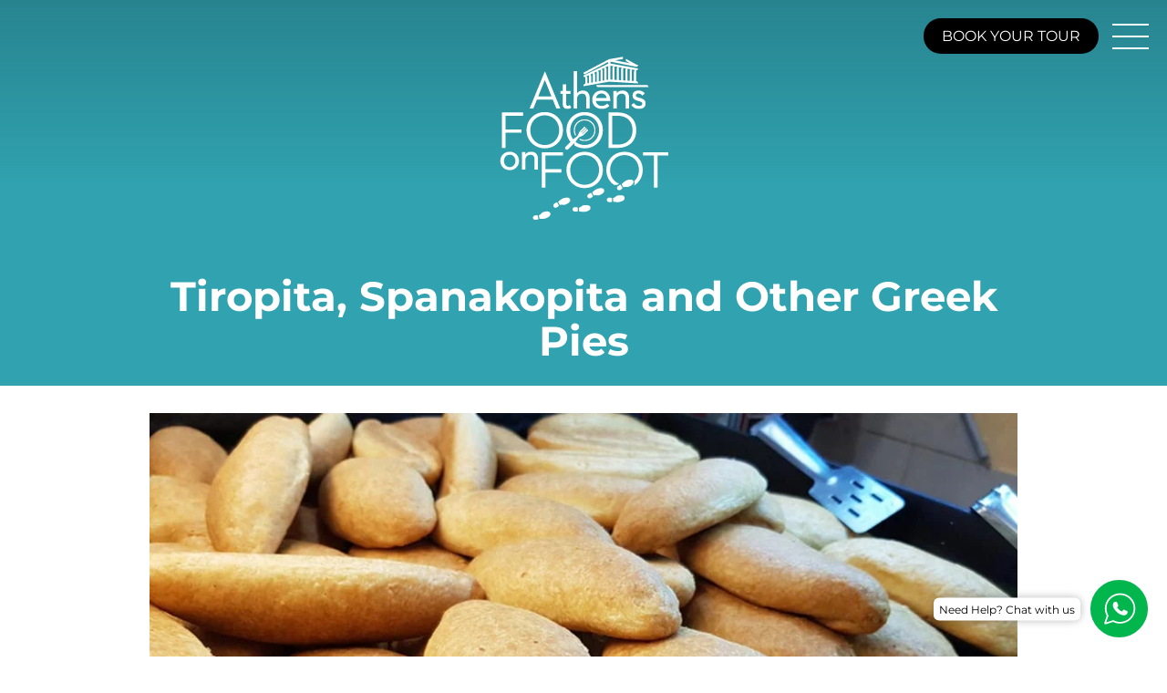

--- FILE ---
content_type: text/html; charset=UTF-8
request_url: https://www.athensfoodonfoot.com/articles/tiropita-spanakopita-and-other-pies/
body_size: 5024
content:
<!doctype html><html class="no-js" lang="en-US"><head><meta charset="utf-8"><meta http-equiv="X-UA-Compatible" content="IE=edge"><title>Tiropita, Spanakopita and Other Greek Pies - Athens Food On Foot</title><meta name="viewport" content="width=device-width, initial-scale=1"><link rel="preconnect" href="https://fonts.googleapis.com"><link rel="preconnect" href="https://fonts.gstatic.com" crossorigin><link rel="apple-touch-icon" sizes="57x57" href="/apple-icon-57x57.png"><link rel="apple-touch-icon" sizes="60x60" href="/apple-icon-60x60.png"><link rel="apple-touch-icon" sizes="72x72" href="/apple-icon-72x72.png"><link rel="apple-touch-icon" sizes="76x76" href="/apple-icon-76x76.png"><link rel="apple-touch-icon" sizes="114x114" href="/apple-icon-114x114.png"><link rel="apple-touch-icon" sizes="120x120" href="/apple-icon-120x120.png"><link rel="apple-touch-icon" sizes="144x144" href="/apple-icon-144x144.png"><link rel="apple-touch-icon" sizes="152x152" href="/apple-icon-152x152.png"><link rel="apple-touch-icon" sizes="180x180" href="/apple-icon-180x180.png"><link rel="icon" type="image/png" sizes="192x192"  href="/android-icon-192x192.png"><link rel="icon" type="image/png" sizes="32x32" href="/favicon-32x32.png"><link rel="icon" type="image/png" sizes="96x96" href="/favicon-96x96.png"><link rel="icon" type="image/png" sizes="16x16" href="/favicon-16x16.png"><meta name="msapplication-TileImage" content="/ms-icon-144x144.png"><meta name="theme-color" content="#ffffff"> <script>(function(w,d,s,l,i){w[l]=w[l]||[];w[l].push({'gtm.start':
new Date().getTime(),event:'gtm.js'});var f=d.getElementsByTagName(s)[0],
j=d.createElement(s),dl=l!='dataLayer'?'&l='+l:'';j.async=true;j.src=
'https://www.googletagmanager.com/gtm.js?id='+i+dl;f.parentNode.insertBefore(j,f);
})(window,document,'script','dataLayer','GTM-MVFSDQW');</script> <meta name='robots' content='index, follow, max-image-preview:large, max-snippet:-1, max-video-preview:-1' /><link rel="canonical" href="https://www.athensfoodonfoot.com/articles/tiropita-spanakopita-and-other-pies/" /><link rel='dns-prefetch' href='//ajax.googleapis.com' /><link data-optimized="2" rel="stylesheet" href="https://www.athensfoodonfoot.com/wp-content/litespeed/css/01716d7e56fca15294e745481c00d935.css?ver=c49df" /> <script type="text/javascript" src="https://ajax.googleapis.com/ajax/libs/jquery/3.7.1/jquery.min.js" id="jquery-js"></script> <script type="text/javascript" src="https://www.athensfoodonfoot.com/wp-content/themes/athensfoodonfoot/assets/js/flatpickr.js" id="afof_flatpickr_js-js"></script> <script type="text/javascript" src="https://www.athensfoodonfoot.com/wp-content/themes/athensfoodonfoot/assets/js/slick.js" id="afof_slick_js-js"></script> <script type="text/javascript" src="https://www.athensfoodonfoot.com/wp-content/themes/athensfoodonfoot/assets/js/plugins/gsap.min.js" id="gsap_js-js"></script> <script type="text/javascript" src="https://www.athensfoodonfoot.com/wp-content/themes/athensfoodonfoot/assets/js/plugins/ScrollTrigger.min.js" id="gsap-scroll-js-js"></script> <script type="text/javascript" src="https://www.athensfoodonfoot.com/wp-content/themes/athensfoodonfoot/assets/js/simple-lightbox.js" id="afof_js-lightbox-js"></script> <script type="text/javascript" src="https://www.athensfoodonfoot.com/wp-content/themes/athensfoodonfoot/assets/js/athensfoodonfoot-scripts.js?v=9079s87987d" id="afof_js-js"></script> </head><body class="wp-singular post-template-default single single-post postid-331 single-format-standard wp-theme-athensfoodonfoot tiropita-spanakopita-and-other-pies sidebar-primary">
<noscript><iframe src="https://www.googletagmanager.com/ns.html?id=GTM-MVFSDQW"
height="0" width="0" style="display:none;visibility:hidden"></iframe></noscript>
<!--[if lt IE 8]><div class="alert alert-warning">
You are using an <strong>outdated</strong> browser. Please <a href="http://browsehappy.com/">upgrade your browser</a> to improve your experience.</div>
<![endif]--><div class="siteWrap"><div class="headWrap"><header class="headNav" role="banner"><div class="headBarContainer flx"><div class="commsHeader"></div><div class="brandLogo"><a href="https://www.athensfoodonfoot.com"><img src="https://www.athensfoodonfoot.com/media-assets/athensfoodonfoot-logo-website.png" alt="athensfoodonfoot.com" width="200" height="200" class="resp"></a></div><div class="navControls"><div class="bookButton"><a href="https://athensfoodonfoot.link-twist.com" target="_blank" rel="noopener">BOOK YOUR TOUR</a></div><div class="menuController"><a href="#">
<span class="tp"></span>
<span class="md"></span>
<span class="bt"></span>
</a></div></div></div><nav class="hiddenNav megaMenu"><div class="navCols flx"><div class="lf"><ul id="menu-primary-navigation" class="nav navbar-nav"><li class="menu-home"><a href="https://www.athensfoodonfoot.com/">HOME</a></li><li class="menu-food-tours"><a href="https://www.athensfoodonfoot.com/tours/">FOOD TOURS</a></li><li class="menu-9-day-adventure"><a href="https://www.athensfoodonfoot.com/tour/epic-9-day-culinary-adventure/">9 DAY ADVENTURE</a></li><li class="menu-private-tours"><a href="https://www.athensfoodonfoot.com/private-athens-tours/">PRIVATE TOURS</a></li><li class="menu-other-tours"><a href="https://www.athensfoodonfoot.com/other-athens-tours/">OTHER TOURS</a></li><li class="menu-podcast"><a href="https://www.athensfoodonfoot.com/articles/the-athens-food-on-foot-podcast/">PODCAST</a></li><li class="menu-about-us"><a href="https://www.athensfoodonfoot.com/about/">ABOUT US</a></li><li class="menu-videos"><a href="https://www.athensfoodonfoot.com/videos/">VIDEOS</a></li><li class="menu-gallery"><a href="https://www.athensfoodonfoot.com/gallery/">GALLERY</a></li><li class="menu-christmas-recipes"><a href="https://www.athensfoodonfoot.com/christmas-recipes/">CHRISTMAS RECIPES</a></li><li class="menu-recipes"><a href="https://www.athensfoodonfoot.com/recipes/">RECIPES</a></li><li class="current-post-ancestor active current-post-parent menu-blog"><a href="https://www.athensfoodonfoot.com/articles/">BLOG</a></li><li class="menu-contact"><a href="https://www.athensfoodonfoot.com/contact-us/">CONTACT</a></li></ul></div><div class="rg"><div class="menuSocial"><h3>SOCIAL</h3><div class="socialLinkingBox">
<a href="https://www.facebook.com/athensfoodonfoot/" title="Follow us on FaceBook" target="_blank" rel="noopener"><img src="https://www.athensfoodonfoot.com/media-assets/facebook-icon.svg" class="resp" width="50" height="50" alt="athensfoodonfoot on FaceBook"></a>
<a href="https://www.youtube.com/channel/UC3k7lGfqvwvCsNAeFtqpvXQ" title="Follow us on YouTube" target="_blank" rel="noopener"><img src="https://www.athensfoodonfoot.com/media-assets/youtube-icon.svg" class="resp" width="50" height="50" alt="athensfoodonfoot on YouTube"></a>
<a href="https://instagram.com/athens_foodonfoot" title="Follow us on InstaGram" target="_blank" rel="noopener"><img src="https://www.athensfoodonfoot.com/media-assets/instagram-icon.svg" class="resp" width="50" height="50" alt="athensfoodonfoot on Instagram"></a>
<a href="https://www.tripadvisor.com/Attraction_Review-g189400-d12923187-Reviews-Athens_Food_on_Foot-Athens_Attica.html" title="Read our reviews on TripAdvisor" target="_blank" rel="noopener"><img src="https://www.athensfoodonfoot.com/media-assets/trip-advisor-icon.svg" class="resp" width="50" height="50" alt="athensfoodonfoot on TripAdvisor"></a></div></div><div class="menuComms"><p>Anna Tzogia<br />
tel: +30 211 403 8083<br />
tel: +1 415 800 4304<br />
Mob: +30 694 544 9980</p><p>annatzogia@athensfoodonfoot.com</p></div><div class="menuBook"><a href="https://athensfoodonfoot.link-twist.com" target="_blank" rel="noopener">BOOK YOUR TOUR</a></div></div></div></nav></header></div><div class="centerWrap"><div class="simpleHead"><div class="inner"><h1>Tiropita, Spanakopita and Other Greek Pies</h1></div></div><div class="postMain "><div class="postInner"><div class="postIntroImage">
<img src="https://www.athensfoodonfoot.com/media-assets/tiropita-spanakopita-thumbnail-992px.jpg.webp" class="respFull"></div><div class="postIntroContent"></div><div class="postContent"><p>In the great domain that <strong>Greek cuisine</strong> is, pies undoubtedly have played a pivotal role since its early days.. In fact, <strong>Ancient Greeks</strong> are believed to have originated pie pastry, and since then the recipe has spread across the world while becoming a centerpiece of <strong>Greek cuisine</strong> and other international cuisines. However, amongst the myriads of recipes of <strong>Greek pies</strong>, many would argue that the two most prominent ones are the <strong>cheese pie</strong>, or “<em>tiropita</em>” and the <strong>spinach pie</strong>, or “<em>spanakopita</em>”.</p><p>As far as tiropita is concerned, it has been suggested that it descends from the Byzantine dish called <em>plakountas tetyromenous</em> and <em>en tyritas plakountas, “cheesy placenta”, </em>itself a descendant of placenta, a baked layered cheese dish in Roman cuisine. Another theory is that layered dishes like tiropita have their origins in Turkish cuisine and may trace back to layered pan-fried bread developed by the Turks of Central Asia before their westward migration to Anatolia in the late Middle Ages. On the other hand, <strong>Greek tradition</strong> suggests that, across history, poor residents of <strong>Greek</strong> villages used to make simple ingredients like flour, oil, and cheese, into a pie, tiropita, in order to feed their families.</p><p>These days, there are many different recipes for this delicacy using all kinds of cheese, with <em><strong>feta</strong></em><strong> cheese</strong> being the most popular amongst them. There are also different options as far as the pastry is concerned, such as “<em>filo</em>” (a type of thin pastry that it is used in layers), “<em>sfoliata</em>” (puff pastry), “<em>kourou</em>” (shortcrust pastry), but also in the way that the pie is formed and baked. What is more, the shape of the pie can be rectangular, square, round or like a spiral, and it can be baked in modern electric ovens, but also in the earth, ceramic, wood or stone ovens, all of which give it a unique and distinct texture and flavor. As is easily understood, this broad variety of tiropita exists due to different resources being available across Greece.</p><p><em>Spanakopita</em> is a pie that sports history of its own, too. The origins of spanakopita are difficult to trace, although some say it may have originated in <strong>Greece</strong> over 400 years ago. The savory snack may be related to <em>ispanakli</em>, a similar Turkish dish. The most delicious and authentic <strong>spanakopita</strong> recipes in the world are believed to be derived from the region of Epirus, in the northwest of <strong>Greece</strong>. The traditional filling comprises chopped spinach, <strong>feta cheese</strong>, onions or scallions, egg, and seasoning. The filling is wrapped or layered in filo pastry with butter or olive oil, either in a large pan from which individual servings are cut, or rolled into individual triangular servings. While the filo-dough recipe is most common, many recipes from the <strong>Greek islands</strong> call for a crust made of flour and water to form a crunchier, calzone-like exterior in place of the flaky filo dough. Other white, fresh, preferably salted cheeses may also be mixed with, or substituted for, the <strong>feta cheese</strong>, and, in rural <strong>Greece</strong>, smaller amounts of spinach are used, with the missing amount replaced with leeks, chard and sorrel.</p><p>All in all, these two pies are two of the most iconic <strong>Greek recipes</strong> today, thanks in no small part to their simplicity, their easiness to customize, the variety in their flavors and, most of all, their taste and unique, complete character. If you find yourself in <strong>Greece</strong>, don’t miss out on them!</p><p><em>By Anna Tzogia</em></p></div></div></div></div><div class="footerWrap  targetSelector"><footer class="content-info"><div class="footerInner"><div class="topRow flx"><div class="footerBrand"><div class="footLogo"><a href="#"><img src="https://www.athensfoodonfoot.com/media-assets/athensfoodonfoot-logo-website.png" class="resp" alt="athensfoodonfoot.com" width="200" height="200"></a></div><div class="cert"><img src="https://www.athensfoodonfoot.com/media-assets/ta-footer-certification-ndate-2025.png" width="251" height="38" alt="" class="resp" loading="lazy"></div><div class="endStatement">Experience unique tasting experiences, majestic walks through the historical center of Athens and enjoy the Athenian lifestyle like a local!</div></div><div class="footerAddress"><h3>CONTACT INFO</h3><div class="contactData"><p>Anna Tzogia<br />
tel: +30 211 403 8083<br />
tel: +1 415 800 4304<br />
Mob: +30 694 544 9980</p><p>annatzogia@athensfoodonfoot.com</p></div></div><div class="footerSocial "><h3>SOCIAL</h3><div class="socialLinkingBox">
<a href="https://www.facebook.com/athensfoodonfoot/" title="Follow us on FaceBook" target="_blank" rel="noopener"><img src="https://www.athensfoodonfoot.com/media-assets/facebook-icon.svg" class="resp" alt="athensfoodonfoot on FaceBook" width="50" height="50"></a>
<a href="https://www.youtube.com/channel/UC3k7lGfqvwvCsNAeFtqpvXQ" title="Follow us on YouTube" target="_blank" rel="noopener"><img src="https://www.athensfoodonfoot.com/media-assets/youtube-icon.svg" class="resp" alt="athensfoodonfoot on YouTube" width="50" height="50"></a>
<a href="https://instagram.com/athens_foodonfoot" title="Follow us on InstaGram" target="_blank" rel="noopener"><img src="https://www.athensfoodonfoot.com/media-assets/instagram-icon.svg" class="resp" alt="athensfoodonfoot on Instagram" width="50" height="50"></a>
<a href="https://www.tripadvisor.com/Attraction_Review-g189400-d12923187-Reviews-Athens_Food_on_Foot-Athens_Attica.html" title="Read our reviews on TripAdvisor" target="_blank" rel="noopener"><img src="https://www.athensfoodonfoot.com/media-assets/trip-advisor-icon.svg" class="resp" alt="athensfoodonfoot on TripAdvisor" width="50" height="50"></a></div></div></div><div class="midRow"><div class="inner flx"><div class="payImg"><img src="https://www.athensfoodonfoot.com/media-assets/payment-method-image-white.png.webp" alt="" width="377" height="83"class="resp"></div><div class="payInfo"><p>All payments made using the card are processed through the electronic payment platform of "Nexi e-Commerce " of Nexi Payments Greece S.A. and uses TLS 1.2 encryption protocol encryption with 128-bit (Secure Sockets Layer - SSL). Encryption is a way of coding the information until it reaches its recipient, who will be able to decode it using the appropriate key.</p></div></div></div><div class="bottomRow"><div class="inner flx"><div class="lft">© Copyright Athens Food on Foot 2024<div class="rightsPrivateMenu"><ul id="menu-footer-nav" class="nav foot"><li class="menu-terms-conditions-privacy"><a href="https://www.athensfoodonfoot.com/terms-and-conditions/">Terms &#038; Conditions &#038; Privacy</a></li></ul></div></div><div class="rght">TOUR EXPERTS EE - Athens, Greece. ΜΗ.Τ.Ε 0206Ε70000591601</div></div></div></div><div class="whatsapp-call">
<a href="https://api.whatsapp.com/send?phone=306945449980" target="_blank"><div class="label">Need Help? Chat with us</div><div class="icon"><img src="https://www.athensfoodonfoot.com/media-assets/whatsapp-icon.svg" class="resp" width="72" height="72" alt="Call athensfoodonfoot on WhatsApp"></div>
</a></div></footer> <script type="speculationrules">{"prefetch":[{"source":"document","where":{"and":[{"href_matches":"/*"},{"not":{"href_matches":["/wp-*.php","/wp-admin/*","/media-assets/*","/wp-content/*","/wp-content/plugins/*","/wp-content/themes/athensfoodonfoot/*","/*\\?(.+)"]}},{"not":{"selector_matches":"a[rel~=\"nofollow\"]"}},{"not":{"selector_matches":".no-prefetch, .no-prefetch a"}}]},"eagerness":"conservative"}]}</script> </div></div></body></html>
<!-- Page optimized by LiteSpeed Cache @2026-01-14 15:26:18 -->

<!-- Page cached by LiteSpeed Cache 7.7 on 2026-01-14 15:26:18 -->

--- FILE ---
content_type: text/css
request_url: https://www.athensfoodonfoot.com/wp-content/litespeed/css/01716d7e56fca15294e745481c00d935.css?ver=c49df
body_size: 12707
content:
@font-face{font-family:'Montserrat';font-style:normal;font-weight:300;font-display:swap;src:url(https://fonts.gstatic.com/s/montserrat/v31/JTUHjIg1_i6t8kCHKm4532VJOt5-QNFgpCs16Ew-.ttf) format('truetype')}@font-face{font-family:'Montserrat';font-style:normal;font-weight:400;font-display:swap;src:url(https://fonts.gstatic.com/s/montserrat/v31/JTUHjIg1_i6t8kCHKm4532VJOt5-QNFgpCtr6Ew-.ttf) format('truetype')}@font-face{font-family:'Montserrat';font-style:normal;font-weight:500;font-display:swap;src:url(https://fonts.gstatic.com/s/montserrat/v31/JTUHjIg1_i6t8kCHKm4532VJOt5-QNFgpCtZ6Ew-.ttf) format('truetype')}@font-face{font-family:'Montserrat';font-style:normal;font-weight:600;font-display:swap;src:url(https://fonts.gstatic.com/s/montserrat/v31/JTUHjIg1_i6t8kCHKm4532VJOt5-QNFgpCu170w-.ttf) format('truetype')}@font-face{font-family:'Montserrat';font-style:normal;font-weight:700;font-display:swap;src:url(https://fonts.gstatic.com/s/montserrat/v31/JTUHjIg1_i6t8kCHKm4532VJOt5-QNFgpCuM70w-.ttf) format('truetype')}img:is([sizes=auto i],[sizes^="auto," i]){contain-intrinsic-size:3000px 1500px}
/*! This file is auto-generated */
.wp-block-button__link{color:#fff;background-color:#32373c;border-radius:9999px;box-shadow:none;text-decoration:none;padding:calc(.667em + 2px) calc(1.333em + 2px);font-size:1.125em}.wp-block-file__button{background:#32373c;color:#fff;text-decoration:none}.animate.fromLeft,.animate.fromRight,.animate.fromBottom,.animate.fromTop{opacity:0;transition:opacity cubic-bezier(.25,.41,.32,.95) 1s}.animate.fromLeft.is-active,.animate.fromTop.is-active,.animate.fromBottom.is-active,.animate.fromRight.is-active{opacity:1;transition:opacity cubic-bezier(.25,.41,.32,.95) 1s}.animate.fadeInLong{opacity:0;transition:opacity cubic-bezier(.25,.41,.32,.95) 4s}.animate.fadeInLong.is-active{opacity:1;transition:opacity cubic-bezier(.25,.41,.32,.95) 4s}.animate.fadeIn{opacity:0;transition:opacity cubic-bezier(.25,.41,.32,.95) 1s}.animate.fadeIn.is-active{opacity:1;transition:opacity cubic-bezier(.25,.41,.32,.95) 1s}.animate.beforeFromRight::after{position:absolute;top:0;left:0;bottom:0;right:0;background-color:#fff;content:" ";display:block;transition:right cubic-bezier(.25,.41,.32,.95) 1.5s}.animate.is-active.beforeFromRight::after{transition:right cubic-bezier(.25,.41,.32,.95) 1.5s;right:100%}.animate.beforeFromLeft::after{position:absolute;top:0;left:0;bottom:0;right:0;background-color:#fff;content:" ";display:block;transition:left cubic-bezier(.25,.41,.32,.95) 1.5s}.animate.is-active.beforeFromLeft::after{transition:left cubic-bezier(.25,.41,.32,.95) 1.5s;left:100%}.revealRelPos{overflow:hidden;position:relative}.animate.revealUp{transform:translateY(100%);transition:transform cubic-bezier(.25,.41,.32,.95) 1s}.animate.is-active.revealUp{transform:translateY(0);transition:transform cubic-bezier(.25,.41,.32,.95) 1.1s}.animate.revealDown{transform:translateY(-100%);transition:transform cubic-bezier(.25,.41,.32,.95) 1.1s}.animate.is-active.revealDown{transform:translateY(0);transition:transform cubic-bezier(.25,.41,.32,.95) 1.1s}.is-active.delay-0-8{transition-delay:0.8s!important}.is-active.delay-0-6{transition-delay:0.6s!important}.is-active.delay-0-4{transition-delay:0.4s!important}.is-active.delay-0-3{transition-delay:0.3s!important}.is-active.delay-0-2{transition-delay:0.2s!important}@media(min-width:768px){.animate.fromLeft{transform:translateX(-80px);opacity:0;transition:transform cubic-bezier(.25,.41,.32,.95) 1.1s,opacity cubic-bezier(.25,.41,.32,.95) 1.1s}.animate.fromLeft.is-active{transform:translateX(0);opacity:1;transition:transform cubic-bezier(.25,.41,.32,.95) 1.1s,opacity cubic-bezier(.25,.41,.32,.95) 1.1s}.animate.fromRight{transform:translateX(80px);opacity:0;transition:transform cubic-bezier(.25,.41,.32,.95) 1.1s,opacity cubic-bezier(.25,.41,.32,.95) 1.1s}.animate.fromRight.is-active{transform:translateX(0);opacity:1;transition:transform cubic-bezier(.25,.41,.32,.95) 1.1s,opacity cubic-bezier(.25,.41,.32,.95) 1.1s}.animate.fromBottom{transform:translateY(80px);opacity:0;transition:transform cubic-bezier(.25,.41,.32,.95) 1.1s,opacity cubic-bezier(.25,.41,.32,.95) 1.1s}.animate.fromBottom.is-active{transform:translateY(0);opacity:1;transition:transform cubic-bezier(.25,.41,.32,.95) 1.1s,opacity cubic-bezier(.25,.41,.32,.95) 1.1s}.animate.fromTop{transform:translateY(-80px);opacity:0;transition:transform cubic-bezier(.25,.41,.32,.95) 1.1s,opacity cubic-bezier(.25,.41,.32,.95) 1.1s}.animate.fromTop.is-active{transform:translateY(0);opacity:1;transition:transform cubic-bezier(.25,.41,.32,.95) 1.1s,opacity cubic-bezier(.25,.41,.32,.95) 1.1s}.animate.fadeInLong{opacity:0;transition:opacity cubic-bezier(.25,.41,.32,.95) 3s}.animate.fadeInLong.is-active{opacity:1;transition:opacity cubic-bezier(.25,.41,.32,.95) 3s}.animate.fadeIn{opacity:0;transition:opacity cubic-bezier(.25,.41,.32,.95) 1.1s}.animate.fadeIn.is-active{opacity:1;transition:opacity cubic-bezier(.25,.41,.32,.95) 1.1s}.animate.revealUp{transform:translateY(100%);transition:transform cubic-bezier(.25,.41,.32,.95) 1.1s}.animate.is-active.revealUp{transform:translateY(0);transition:transform cubic-bezier(.25,.41,.32,.95) 1.1s}.animate.revealDown{transform:translateY(-100%);transition:transform cubic-bezier(.25,.41,.32,.95) 1.1s}.animate.is-active.revealDown{transform:translateY(0);transition:transform cubic-bezier(.25,.41,.32,.95) 1.1s}.animate.beforeToLeft::before{display:block;left:0;top:0;bottom:0;width:100%;content:" ";background-color:#fff;position:absolute;s-index:5;transition:width cubic-bezier(.25,.41,.32,.95) 1s,opacity cubic-bezier(.25,.41,.32,.95) 1s}.animate.is-active.beforeToLeft::before{opacity:1;width:0;transition:width cubic-bezier(.25,.41,.32,.95) 1s,opacity cubic-bezier(.25,.41,.32,.95) 1s}.animate.beforeToRight::before{display:block;right:0;top:0;bottom:0;width:100%;content:" ";background-color:#fff;position:absolute;s-index:5;transition:width cubic-bezier(.25,.41,.32,.95) 1s,opacity cubic-bezier(.25,.41,.32,.95) 1s}.animate.is-active.beforeToRight::before{opacity:1;width:0;transition:width cubic-bezier(.25,.41,.32,.95) 1s,opacity cubic-bezier(.25,.41,.32,.95) 1s}.is-active.delay-0-8{transition-delay:0.8s!important}.is-active.delay-0-4{transition-delay:0.4s!important}}.flatpickr-calendar{background:#fff0;overflow:hidden;max-height:0;opacity:0;visibility:hidden;text-align:center;padding:0;-webkit-animation:none;animation:none;direction:ltr;border:0;font-size:14px;line-height:24px;border-radius:5px;position:absolute;width:307.875px;-webkit-box-sizing:border-box;box-sizing:border-box;-ms-touch-action:manipulation;touch-action:manipulation;background:#fff;-webkit-box-shadow:1px 0 0 #e6e6e6,-1px 0 0 #e6e6e6,0 1px 0 #e6e6e6,0 -1px 0 #e6e6e6,0 3px 13px rgb(0 0 0 / .08);box-shadow:1px 0 0 #e6e6e6,-1px 0 0 #e6e6e6,0 1px 0 #e6e6e6,0 -1px 0 #e6e6e6,0 3px 13px rgb(0 0 0 / .08)}.flatpickr-calendar.open,.flatpickr-calendar.inline{opacity:1;visibility:visible;overflow:visible;max-height:640px}.flatpickr-calendar.open{display:inline-block;z-index:99999}.flatpickr-calendar.animate.open{-webkit-animation:fpFadeInDown 300ms cubic-bezier(.23,1,.32,1);animation:fpFadeInDown 300ms cubic-bezier(.23,1,.32,1)}.flatpickr-calendar.inline{display:block;position:relative;top:2px}.flatpickr-calendar.static{position:absolute;top:calc(100% + 2px)}.flatpickr-calendar.static.open{z-index:999;display:block}.flatpickr-calendar.hasWeeks{width:auto}.flatpickr-calendar .hasWeeks .dayContainer,.flatpickr-calendar .hasTime .dayContainer{border-bottom:0;border-bottom-right-radius:0;border-bottom-left-radius:0}.flatpickr-calendar .hasWeeks .dayContainer{border-left:0}.flatpickr-calendar.showTimeInput.hasTime .flatpickr-time{height:40px;border-top:1px solid #e6e6e6}.flatpickr-calendar.noCalendar.hasTime .flatpickr-time{height:auto}.flatpickr-calendar:before,.flatpickr-calendar:after{position:absolute;display:block;pointer-events:none;border:solid #fff0;content:'';height:0;width:0;left:22px}.flatpickr-calendar.rightMost:before,.flatpickr-calendar.rightMost:after{left:auto;right:22px}.flatpickr-calendar:before{border-width:5px;margin:0 -5px}.flatpickr-calendar:after{border-width:4px;margin:0 -4px}.flatpickr-calendar.arrowTop:before,.flatpickr-calendar.arrowTop:after{bottom:100%}.flatpickr-calendar.arrowTop:before{border-bottom-color:#e6e6e6}.flatpickr-calendar.arrowTop:after{border-bottom-color:#fff}.flatpickr-calendar.arrowBottom:before,.flatpickr-calendar.arrowBottom:after{top:100%}.flatpickr-calendar.arrowBottom:before{border-top-color:#e6e6e6}.flatpickr-calendar.arrowBottom:after{border-top-color:#fff}.flatpickr-calendar:focus{outline:0}.flatpickr-wrapper{position:relative;display:inline-block}.flatpickr-month{background:#fff0;color:rgb(0 0 0 / .9);fill:rgb(0 0 0 / .9);height:28px;line-height:1;text-align:center;position:relative;-webkit-user-select:none;-moz-user-select:none;-ms-user-select:none;user-select:none;overflow:hidden}.flatpickr-prev-month,.flatpickr-next-month{text-decoration:none;cursor:pointer;position:absolute;top:0;line-height:16px;height:28px;padding:10px calc(3.57% - 1.5px);z-index:3}.flatpickr-prev-month i,.flatpickr-next-month i{position:relative}.flatpickr-prev-month.flatpickr-prev-month,.flatpickr-next-month.flatpickr-prev-month{left:0}.flatpickr-prev-month.flatpickr-next-month,.flatpickr-next-month.flatpickr-next-month{right:0}.flatpickr-prev-month:hover,.flatpickr-next-month:hover{color:#959ea9}.flatpickr-prev-month:hover svg,.flatpickr-next-month:hover svg{fill:#f64747}.flatpickr-prev-month svg,.flatpickr-next-month svg{width:14px}.flatpickr-prev-month svg path,.flatpickr-next-month svg path{-webkit-transition:fill 0.1s;transition:fill 0.1s;fill:inherit}.numInputWrapper{position:relative;height:auto}.numInputWrapper input,.numInputWrapper span{display:inline-block}.numInputWrapper input{width:100%}.numInputWrapper input::-ms-clear{display:none}.numInputWrapper span{position:absolute;right:0;width:14px;padding:0 4px 0 2px;height:50%;line-height:50%;opacity:0;cursor:pointer;border:1px solid rgb(57 57 57 / .05);-webkit-box-sizing:border-box;box-sizing:border-box}.numInputWrapper span:hover{background:rgb(0 0 0 / .1)}.numInputWrapper span:active{background:rgb(0 0 0 / .2)}.numInputWrapper span:after{display:block;content:"";position:absolute;top:33%}.numInputWrapper span.arrowUp{top:0;border-bottom:0}.numInputWrapper span.arrowUp:after{border-left:4px solid #fff0;border-right:4px solid #fff0;border-bottom:4px solid rgb(57 57 57 / .6)}.numInputWrapper span.arrowDown{top:50%}.numInputWrapper span.arrowDown:after{border-left:4px solid #fff0;border-right:4px solid #fff0;border-top:4px solid rgb(57 57 57 / .6)}.numInputWrapper span svg{width:inherit;height:auto}.numInputWrapper span svg path{fill:rgb(0 0 0 / .5)}.numInputWrapper:hover{background:rgb(0 0 0 / .05)}.numInputWrapper:hover span{opacity:1}.flatpickr-current-month{font-size:135%;line-height:inherit;font-weight:300;color:inherit;position:absolute;width:75%;left:12.5%;padding:6.16px 0 0 0;line-height:1;height:28px;display:inline-block;text-align:center;-webkit-transform:translate3d(0,0,0);transform:translate3d(0,0,0)}.flatpickr-current-month.slideLeft{-webkit-transform:translate3d(-100%,0,0);transform:translate3d(-100%,0,0);-webkit-animation:fpFadeOut 400ms ease,fpSlideLeft 400ms cubic-bezier(.23,1,.32,1);animation:fpFadeOut 400ms ease,fpSlideLeft 400ms cubic-bezier(.23,1,.32,1)}.flatpickr-current-month.slideLeftNew{-webkit-transform:translate3d(100%,0,0);transform:translate3d(100%,0,0);-webkit-animation:fpFadeIn 400ms ease,fpSlideLeftNew 400ms cubic-bezier(.23,1,.32,1);animation:fpFadeIn 400ms ease,fpSlideLeftNew 400ms cubic-bezier(.23,1,.32,1)}.flatpickr-current-month.slideRight{-webkit-transform:translate3d(100%,0,0);transform:translate3d(100%,0,0);-webkit-animation:fpFadeOut 400ms ease,fpSlideRight 400ms cubic-bezier(.23,1,.32,1);animation:fpFadeOut 400ms ease,fpSlideRight 400ms cubic-bezier(.23,1,.32,1)}.flatpickr-current-month.slideRightNew{-webkit-transform:translate3d(0,0,0);transform:translate3d(0,0,0);-webkit-animation:fpFadeIn 400ms ease,fpSlideRightNew 400ms cubic-bezier(.23,1,.32,1);animation:fpFadeIn 400ms ease,fpSlideRightNew 400ms cubic-bezier(.23,1,.32,1)}.flatpickr-current-month span.cur-month{font-family:inherit;font-weight:700;color:inherit;display:inline-block;margin-left:.5ch;padding:0}.flatpickr-current-month span.cur-month:hover{background:rgb(0 0 0 / .05)}.flatpickr-current-month .numInputWrapper{width:6ch;width:7ch\0;display:inline-block}.flatpickr-current-month .numInputWrapper span.arrowUp:after{border-bottom-color:rgb(0 0 0 / .9)}.flatpickr-current-month .numInputWrapper span.arrowDown:after{border-top-color:rgb(0 0 0 / .9)}.flatpickr-current-month input.cur-year{background:#fff0;-webkit-box-sizing:border-box;box-sizing:border-box;color:inherit;cursor:text;padding:0 0 0 .5ch;margin:0;display:inline-block;font-size:inherit;font-family:inherit;font-weight:300;line-height:inherit;height:initial;border:0;border-radius:0;vertical-align:initial}.flatpickr-current-month input.cur-year:focus{outline:0}.flatpickr-current-month input.cur-year[disabled],.flatpickr-current-month input.cur-year[disabled]:hover{font-size:100%;color:rgb(0 0 0 / .5);background:#fff0;pointer-events:none}.flatpickr-weekdays{background:#fff0;text-align:center;overflow:hidden;width:100%;display:-webkit-box;display:-webkit-flex;display:-ms-flexbox;display:flex;-webkit-box-align:center;-webkit-align-items:center;-ms-flex-align:center;align-items:center;height:28px}span.flatpickr-weekday{cursor:default;font-size:90%;background:#fff0;color:rgb(0 0 0 / .54);line-height:1;margin:0;text-align:center;display:block;-webkit-box-flex:1;-webkit-flex:1;-ms-flex:1;flex:1;font-weight:bolder}.dayContainer,.flatpickr-weeks{padding:1px 0 0 0}.flatpickr-days{position:relative;overflow:hidden;display:-webkit-box;display:-webkit-flex;display:-ms-flexbox;display:flex;width:307.875px}.flatpickr-days:focus{outline:0}.dayContainer{padding:0;outline:0;text-align:left;width:307.875px;min-width:307.875px;max-width:307.875px;-webkit-box-sizing:border-box;box-sizing:border-box;display:inline-block;display:-ms-flexbox;display:-webkit-box;display:-webkit-flex;display:flex;-webkit-flex-wrap:wrap;flex-wrap:wrap;-ms-flex-wrap:wrap;-ms-flex-pack:justify;-webkit-justify-content:space-around;justify-content:space-around;-webkit-transform:translate3d(0,0,0);transform:translate3d(0,0,0);opacity:1}.flatpickr-calendar.animate .dayContainer.slideLeft{-webkit-animation:fpFadeOut 400ms cubic-bezier(.23,1,.32,1),fpSlideLeft 400ms cubic-bezier(.23,1,.32,1);animation:fpFadeOut 400ms cubic-bezier(.23,1,.32,1),fpSlideLeft 400ms cubic-bezier(.23,1,.32,1)}.flatpickr-calendar.animate .dayContainer.slideLeft,.flatpickr-calendar.animate .dayContainer.slideLeftNew{-webkit-transform:translate3d(-100%,0,0);transform:translate3d(-100%,0,0)}.flatpickr-calendar.animate .dayContainer.slideLeftNew{-webkit-animation:fpFadeIn 400ms cubic-bezier(.23,1,.32,1),fpSlideLeft 400ms cubic-bezier(.23,1,.32,1);animation:fpFadeIn 400ms cubic-bezier(.23,1,.32,1),fpSlideLeft 400ms cubic-bezier(.23,1,.32,1)}.flatpickr-calendar.animate .dayContainer.slideRight{-webkit-animation:fpFadeOut 400ms cubic-bezier(.23,1,.32,1),fpSlideRight 400ms cubic-bezier(.23,1,.32,1);animation:fpFadeOut 400ms cubic-bezier(.23,1,.32,1),fpSlideRight 400ms cubic-bezier(.23,1,.32,1);-webkit-transform:translate3d(100%,0,0);transform:translate3d(100%,0,0)}.flatpickr-calendar.animate .dayContainer.slideRightNew{-webkit-animation:fpFadeIn 400ms cubic-bezier(.23,1,.32,1),fpSlideRightNew 400ms cubic-bezier(.23,1,.32,1);animation:fpFadeIn 400ms cubic-bezier(.23,1,.32,1),fpSlideRightNew 400ms cubic-bezier(.23,1,.32,1)}.flatpickr-day{background:none;border:1px solid #fff0;border-radius:150px;-webkit-box-sizing:border-box;box-sizing:border-box;color:#393939;cursor:pointer;font-weight:400;width:14.2857143%;-webkit-flex-basis:14.2857143%;-ms-flex-preferred-size:14.2857143%;flex-basis:14.2857143%;max-width:39px;height:39px;line-height:39px;margin:0;display:inline-block;position:relative;-webkit-box-pack:center;-webkit-justify-content:center;-ms-flex-pack:center;justify-content:center;text-align:center}.flatpickr-day.inRange,.flatpickr-day.prevMonthDay.inRange,.flatpickr-day.nextMonthDay.inRange,.flatpickr-day.today.inRange,.flatpickr-day.prevMonthDay.today.inRange,.flatpickr-day.nextMonthDay.today.inRange,.flatpickr-day:hover,.flatpickr-day.prevMonthDay:hover,.flatpickr-day.nextMonthDay:hover,.flatpickr-day:focus,.flatpickr-day.prevMonthDay:focus,.flatpickr-day.nextMonthDay:focus{cursor:pointer;outline:0;background:#e6e6e6;border-color:#e6e6e6}.flatpickr-day.today{border-color:#959ea9}.flatpickr-day.today:hover,.flatpickr-day.today:focus{border-color:#959ea9;background:#959ea9;color:#fff}.flatpickr-day.selected,.flatpickr-day.startRange,.flatpickr-day.endRange,.flatpickr-day.selected.inRange,.flatpickr-day.startRange.inRange,.flatpickr-day.endRange.inRange,.flatpickr-day.selected:focus,.flatpickr-day.startRange:focus,.flatpickr-day.endRange:focus,.flatpickr-day.selected:hover,.flatpickr-day.startRange:hover,.flatpickr-day.endRange:hover,.flatpickr-day.selected.prevMonthDay,.flatpickr-day.startRange.prevMonthDay,.flatpickr-day.endRange.prevMonthDay,.flatpickr-day.selected.nextMonthDay,.flatpickr-day.startRange.nextMonthDay,.flatpickr-day.endRange.nextMonthDay{background:#569ff7;-webkit-box-shadow:none;box-shadow:none;color:#fff;border-color:#569ff7}.flatpickr-day.selected.startRange,.flatpickr-day.startRange.startRange,.flatpickr-day.endRange.startRange{border-radius:50px 0 0 50px}.flatpickr-day.selected.endRange,.flatpickr-day.startRange.endRange,.flatpickr-day.endRange.endRange{border-radius:0 50px 50px 0}.flatpickr-day.selected.startRange+.endRange,.flatpickr-day.startRange.startRange+.endRange,.flatpickr-day.endRange.startRange+.endRange{-webkit-box-shadow:-10px 0 0 #569ff7;box-shadow:-10px 0 0 #569ff7}.flatpickr-day.selected.startRange.endRange,.flatpickr-day.startRange.startRange.endRange,.flatpickr-day.endRange.startRange.endRange{border-radius:50px}.flatpickr-day.inRange{border-radius:0;-webkit-box-shadow:-5px 0 0 #e6e6e6,5px 0 0 #e6e6e6;box-shadow:-5px 0 0 #e6e6e6,5px 0 0 #e6e6e6}.flatpickr-day.disabled,.flatpickr-day.disabled:hover,.flatpickr-day.prevMonthDay,.flatpickr-day.nextMonthDay,.flatpickr-day.notAllowed,.flatpickr-day.notAllowed.prevMonthDay,.flatpickr-day.notAllowed.nextMonthDay{color:rgb(57 57 57 / .3);background:#fff0;border-color:#fff0;cursor:default}.flatpickr-day.disabled,.flatpickr-day.disabled:hover{cursor:not-allowed;color:rgb(57 57 57 / .1)}.flatpickr-day.week.selected{border-radius:0;-webkit-box-shadow:-5px 0 0 #569ff7,5px 0 0 #569ff7;box-shadow:-5px 0 0 #569ff7,5px 0 0 #569ff7}.rangeMode .flatpickr-day{margin-top:1px}.flatpickr-weekwrapper{display:inline-block;float:left}.flatpickr-weekwrapper .flatpickr-weeks{padding:0 12px;-webkit-box-shadow:1px 0 0 #e6e6e6;box-shadow:1px 0 0 #e6e6e6}.flatpickr-weekwrapper .flatpickr-weekday{float:none;width:100%;line-height:28px}.flatpickr-weekwrapper span.flatpickr-day,.flatpickr-weekwrapper span.flatpickr-day:hover{display:block;width:100%;max-width:none;color:rgb(57 57 57 / .3);background:#fff0;cursor:default;border:none}.flatpickr-innerContainer{display:block;display:-webkit-box;display:-webkit-flex;display:-ms-flexbox;display:flex;-webkit-box-sizing:border-box;box-sizing:border-box;overflow:hidden}.flatpickr-rContainer{display:inline-block;padding:0;-webkit-box-sizing:border-box;box-sizing:border-box}.flatpickr-time{text-align:center;outline:0;display:block;height:0;line-height:40px;max-height:40px;-webkit-box-sizing:border-box;box-sizing:border-box;overflow:hidden;display:-webkit-box;display:-webkit-flex;display:-ms-flexbox;display:flex}.flatpickr-time:after{content:"";display:table;clear:both}.flatpickr-time .numInputWrapper{-webkit-box-flex:1;-webkit-flex:1;-ms-flex:1;flex:1;width:40%;height:40px;float:left}.flatpickr-time .numInputWrapper span.arrowUp:after{border-bottom-color:#393939}.flatpickr-time .numInputWrapper span.arrowDown:after{border-top-color:#393939}.flatpickr-time.hasSeconds .numInputWrapper{width:26%}.flatpickr-time.time24hr .numInputWrapper{width:49%}.flatpickr-time input{background:#fff0;-webkit-box-shadow:none;box-shadow:none;border:0;border-radius:0;text-align:center;margin:0;padding:0;height:inherit;line-height:inherit;cursor:pointer;color:#393939;font-size:14px;position:relative;-webkit-box-sizing:border-box;box-sizing:border-box}.flatpickr-time input.flatpickr-hour{font-weight:700}.flatpickr-time input.flatpickr-minute,.flatpickr-time input.flatpickr-second{font-weight:400}.flatpickr-time input:focus{outline:0;border:0}.flatpickr-time .flatpickr-time-separator,.flatpickr-time .flatpickr-am-pm{height:inherit;display:inline-block;float:left;line-height:inherit;color:#393939;font-weight:700;width:2%;-webkit-user-select:none;-moz-user-select:none;-ms-user-select:none;user-select:none;-webkit-align-self:center;-ms-flex-item-align:center;align-self:center}.flatpickr-time .flatpickr-am-pm{outline:0;width:18%;cursor:pointer;text-align:center;font-weight:400}.flatpickr-time .flatpickr-am-pm:hover,.flatpickr-time .flatpickr-am-pm:focus{background:#f0f0f0}.flatpickr-input[readonly]{cursor:pointer}@-webkit-keyframes fpFadeInDown{from{opacity:0;-webkit-transform:translate3d(0,-20px,0);transform:translate3d(0,-20px,0)}to{opacity:1;-webkit-transform:translate3d(0,0,0);transform:translate3d(0,0,0)}}@keyframes fpFadeInDown{from{opacity:0;-webkit-transform:translate3d(0,-20px,0);transform:translate3d(0,-20px,0)}to{opacity:1;-webkit-transform:translate3d(0,0,0);transform:translate3d(0,0,0)}}@-webkit-keyframes fpSlideLeft{from{-webkit-transform:translate3d(0,0,0);transform:translate3d(0,0,0)}to{-webkit-transform:translate3d(-100%,0,0);transform:translate3d(-100%,0,0)}}@keyframes fpSlideLeft{from{-webkit-transform:translate3d(0,0,0);transform:translate3d(0,0,0)}to{-webkit-transform:translate3d(-100%,0,0);transform:translate3d(-100%,0,0)}}@-webkit-keyframes fpSlideLeftNew{from{-webkit-transform:translate3d(100%,0,0);transform:translate3d(100%,0,0)}to{-webkit-transform:translate3d(0,0,0);transform:translate3d(0,0,0)}}@keyframes fpSlideLeftNew{from{-webkit-transform:translate3d(100%,0,0);transform:translate3d(100%,0,0)}to{-webkit-transform:translate3d(0,0,0);transform:translate3d(0,0,0)}}@-webkit-keyframes fpSlideRight{from{-webkit-transform:translate3d(0,0,0);transform:translate3d(0,0,0)}to{-webkit-transform:translate3d(100%,0,0);transform:translate3d(100%,0,0)}}@keyframes fpSlideRight{from{-webkit-transform:translate3d(0,0,0);transform:translate3d(0,0,0)}to{-webkit-transform:translate3d(100%,0,0);transform:translate3d(100%,0,0)}}@-webkit-keyframes fpSlideRightNew{from{-webkit-transform:translate3d(-100%,0,0);transform:translate3d(-100%,0,0)}to{-webkit-transform:translate3d(0,0,0);transform:translate3d(0,0,0)}}@keyframes fpSlideRightNew{from{-webkit-transform:translate3d(-100%,0,0);transform:translate3d(-100%,0,0)}to{-webkit-transform:translate3d(0,0,0);transform:translate3d(0,0,0)}}@-webkit-keyframes fpFadeOut{from{opacity:1}to{opacity:0}}@keyframes fpFadeOut{from{opacity:1}to{opacity:0}}@-webkit-keyframes fpFadeIn{from{opacity:0}to{opacity:1}}@keyframes fpFadeIn{from{opacity:0}to{opacity:1}}.flatpickr-calendar{background:#fff0;overflow:hidden;max-height:0;opacity:0;visibility:hidden;text-align:center;padding:0;-webkit-animation:none;animation:none;direction:ltr;border:0;font-size:14px;line-height:24px;border-radius:5px;position:absolute;width:307.875px;-webkit-box-sizing:border-box;box-sizing:border-box;-ms-touch-action:manipulation;touch-action:manipulation;-webkit-box-shadow:0 3px 13px rgb(0 0 0 / .08);box-shadow:0 3px 13px rgb(0 0 0 / .08)}.flatpickr-calendar.open,.flatpickr-calendar.inline{opacity:1;visibility:visible;overflow:visible;max-height:640px}.flatpickr-calendar.open{display:inline-block;z-index:99999}.flatpickr-calendar.animate.open{-webkit-animation:fpFadeInDown 300ms cubic-bezier(.23,1,.32,1);animation:fpFadeInDown 300ms cubic-bezier(.23,1,.32,1)}.flatpickr-calendar.inline{display:block;position:relative;top:2px}.flatpickr-calendar.static{position:absolute;top:calc(100% + 2px)}.flatpickr-calendar.static.open{z-index:999;display:block}.flatpickr-calendar.hasWeeks{width:auto}.flatpickr-calendar .hasWeeks .dayContainer,.flatpickr-calendar .hasTime .dayContainer{border-bottom:0;border-bottom-right-radius:0;border-bottom-left-radius:0}.flatpickr-calendar .hasWeeks .dayContainer{border-left:0}.flatpickr-calendar.showTimeInput.hasTime .flatpickr-time{height:40px;border-top:1px solid #eceef1}.flatpickr-calendar.showTimeInput.hasTime .flatpickr-innerContainer{border-bottom:0}.flatpickr-calendar.showTimeInput.hasTime .flatpickr-time{border:1px solid #eceef1}.flatpickr-calendar.noCalendar.hasTime .flatpickr-time{height:auto}.flatpickr-calendar:before,.flatpickr-calendar:after{position:absolute;display:block;pointer-events:none;border:solid #fff0;content:'';height:0;width:0;left:22px}.flatpickr-calendar.rightMost:before,.flatpickr-calendar.rightMost:after{left:auto;right:22px}.flatpickr-calendar:before{border-width:5px;margin:0 -5px}.flatpickr-calendar:after{border-width:4px;margin:0 -4px}.flatpickr-calendar.arrowTop:before,.flatpickr-calendar.arrowTop:after{bottom:100%}.flatpickr-calendar.arrowTop:before{border-bottom-color:#eceef1}.flatpickr-calendar.arrowTop:after{border-bottom-color:#eceef1}.flatpickr-calendar.arrowBottom:before,.flatpickr-calendar.arrowBottom:after{top:100%}.flatpickr-calendar.arrowBottom:before{border-top-color:#eceef1}.flatpickr-calendar.arrowBottom:after{border-top-color:#eceef1}.flatpickr-calendar:focus{outline:0}.flatpickr-wrapper{position:relative;display:inline-block}.flatpickr-month{border-radius:5px 5px 0 0;background:#eceef1;color:#5a6171;fill:#5a6171;height:28px;line-height:1;text-align:center;position:relative;-webkit-user-select:none;-moz-user-select:none;-ms-user-select:none;user-select:none;overflow:hidden}.flatpickr-prev-month,.flatpickr-next-month{text-decoration:none;cursor:pointer;position:absolute;top:0;line-height:16px;height:28px;padding:10px calc(3.57% - 1.5px);z-index:3}.flatpickr-prev-month i,.flatpickr-next-month i{position:relative}.flatpickr-prev-month.flatpickr-prev-month,.flatpickr-next-month.flatpickr-prev-month{left:0}.flatpickr-prev-month.flatpickr-next-month,.flatpickr-next-month.flatpickr-next-month{right:0}.flatpickr-prev-month:hover,.flatpickr-next-month:hover{color:#bbb}.flatpickr-prev-month:hover svg,.flatpickr-next-month:hover svg{fill:#f64747}.flatpickr-prev-month svg,.flatpickr-next-month svg{width:14px}.flatpickr-prev-month svg path,.flatpickr-next-month svg path{-webkit-transition:fill 0.1s;transition:fill 0.1s;fill:inherit}.numInputWrapper{position:relative;height:auto}.numInputWrapper input,.numInputWrapper span{display:inline-block}.numInputWrapper input{width:100%}.numInputWrapper input::-ms-clear{display:none}.numInputWrapper span{position:absolute;right:0;width:14px;padding:0 4px 0 2px;height:50%;line-height:50%;opacity:0;cursor:pointer;border:1px solid rgb(72 72 72 / .05);-webkit-box-sizing:border-box;box-sizing:border-box}.numInputWrapper span:hover{background:rgb(0 0 0 / .1)}.numInputWrapper span:active{background:rgb(0 0 0 / .2)}.numInputWrapper span:after{display:block;content:"";position:absolute;top:33%}.numInputWrapper span.arrowUp{top:0;border-bottom:0}.numInputWrapper span.arrowUp:after{border-left:4px solid #fff0;border-right:4px solid #fff0;border-bottom:4px solid rgb(72 72 72 / .6)}.numInputWrapper span.arrowDown{top:50%}.numInputWrapper span.arrowDown:after{border-left:4px solid #fff0;border-right:4px solid #fff0;border-top:4px solid rgb(72 72 72 / .6)}.numInputWrapper span svg{width:inherit;height:auto}.numInputWrapper span svg path{fill:rgb(90 97 113 / .5)}.numInputWrapper:hover{background:rgb(0 0 0 / .05)}.numInputWrapper:hover span{opacity:1}.flatpickr-current-month{font-size:135%;line-height:inherit;font-weight:300;color:inherit;position:absolute;width:75%;left:12.5%;padding:6.16px 0 0 0;line-height:1;height:28px;display:inline-block;text-align:center;-webkit-transform:translate3d(0,0,0);transform:translate3d(0,0,0)}.flatpickr-current-month.slideLeft{-webkit-transform:translate3d(-100%,0,0);transform:translate3d(-100%,0,0);-webkit-animation:fpFadeOut 400ms ease,fpSlideLeft 400ms cubic-bezier(.23,1,.32,1);animation:fpFadeOut 400ms ease,fpSlideLeft 400ms cubic-bezier(.23,1,.32,1)}.flatpickr-current-month.slideLeftNew{-webkit-transform:translate3d(100%,0,0);transform:translate3d(100%,0,0);-webkit-animation:fpFadeIn 400ms ease,fpSlideLeftNew 400ms cubic-bezier(.23,1,.32,1);animation:fpFadeIn 400ms ease,fpSlideLeftNew 400ms cubic-bezier(.23,1,.32,1)}.flatpickr-current-month.slideRight{-webkit-transform:translate3d(100%,0,0);transform:translate3d(100%,0,0);-webkit-animation:fpFadeOut 400ms ease,fpSlideRight 400ms cubic-bezier(.23,1,.32,1);animation:fpFadeOut 400ms ease,fpSlideRight 400ms cubic-bezier(.23,1,.32,1)}.flatpickr-current-month.slideRightNew{-webkit-transform:translate3d(0,0,0);transform:translate3d(0,0,0);-webkit-animation:fpFadeIn 400ms ease,fpSlideRightNew 400ms cubic-bezier(.23,1,.32,1);animation:fpFadeIn 400ms ease,fpSlideRightNew 400ms cubic-bezier(.23,1,.32,1)}.flatpickr-current-month span.cur-month{font-family:inherit;font-weight:700;color:inherit;display:inline-block;margin-left:.5ch;padding:0}.flatpickr-current-month span.cur-month:hover{background:rgb(0 0 0 / .05)}.flatpickr-current-month .numInputWrapper{width:6ch;width:7ch\0;display:inline-block}.flatpickr-current-month .numInputWrapper span.arrowUp:after{border-bottom-color:#5a6171}.flatpickr-current-month .numInputWrapper span.arrowDown:after{border-top-color:#5a6171}.flatpickr-current-month input.cur-year{background:#fff0;-webkit-box-sizing:border-box;box-sizing:border-box;color:inherit;cursor:text;padding:0 0 0 .5ch;margin:0;display:inline-block;font-size:inherit;font-family:inherit;font-weight:300;line-height:inherit;height:initial;border:0;border-radius:0;vertical-align:initial}.flatpickr-current-month input.cur-year:focus{outline:0}.flatpickr-current-month input.cur-year[disabled],.flatpickr-current-month input.cur-year[disabled]:hover{font-size:100%;color:rgb(90 97 113 / .5);background:#fff0;pointer-events:none}.flatpickr-weekdays{background:#eceef1;text-align:center;overflow:hidden;width:100%;display:-webkit-box;display:-webkit-flex;display:-ms-flexbox;display:flex;-webkit-box-align:center;-webkit-align-items:center;-ms-flex-align:center;align-items:center;height:28px}span.flatpickr-weekday{cursor:default;font-size:90%;background:#eceef1;color:#5a6171;line-height:1;margin:0;text-align:center;display:block;-webkit-box-flex:1;-webkit-flex:1;-ms-flex:1;flex:1;font-weight:bolder}.dayContainer,.flatpickr-weeks{padding:1px 0 0 0}.flatpickr-days{position:relative;overflow:hidden;display:-webkit-box;display:-webkit-flex;display:-ms-flexbox;display:flex;width:307.875px;border-left:1px solid #eceef1;border-right:1px solid #eceef1}.flatpickr-days:focus{outline:0}.dayContainer{padding:0;outline:0;text-align:left;width:307.875px;min-width:307.875px;max-width:307.875px;-webkit-box-sizing:border-box;box-sizing:border-box;display:inline-block;display:-ms-flexbox;display:-webkit-box;display:-webkit-flex;display:flex;-webkit-flex-wrap:wrap;flex-wrap:wrap;-ms-flex-wrap:wrap;-ms-flex-pack:justify;-webkit-justify-content:space-around;justify-content:space-around;-webkit-transform:translate3d(0,0,0);transform:translate3d(0,0,0);opacity:1}.flatpickr-calendar.animate .dayContainer.slideLeft{-webkit-animation:fpFadeOut 400ms cubic-bezier(.23,1,.32,1),fpSlideLeft 400ms cubic-bezier(.23,1,.32,1);animation:fpFadeOut 400ms cubic-bezier(.23,1,.32,1),fpSlideLeft 400ms cubic-bezier(.23,1,.32,1)}.flatpickr-calendar.animate .dayContainer.slideLeft,.flatpickr-calendar.animate .dayContainer.slideLeftNew{-webkit-transform:translate3d(-100%,0,0);transform:translate3d(-100%,0,0)}.flatpickr-calendar.animate .dayContainer.slideLeftNew{-webkit-animation:fpFadeIn 400ms cubic-bezier(.23,1,.32,1),fpSlideLeft 400ms cubic-bezier(.23,1,.32,1);animation:fpFadeIn 400ms cubic-bezier(.23,1,.32,1),fpSlideLeft 400ms cubic-bezier(.23,1,.32,1)}.flatpickr-calendar.animate .dayContainer.slideRight{-webkit-animation:fpFadeOut 400ms cubic-bezier(.23,1,.32,1),fpSlideRight 400ms cubic-bezier(.23,1,.32,1);animation:fpFadeOut 400ms cubic-bezier(.23,1,.32,1),fpSlideRight 400ms cubic-bezier(.23,1,.32,1);-webkit-transform:translate3d(100%,0,0);transform:translate3d(100%,0,0)}.flatpickr-calendar.animate .dayContainer.slideRightNew{-webkit-animation:fpFadeIn 400ms cubic-bezier(.23,1,.32,1),fpSlideRightNew 400ms cubic-bezier(.23,1,.32,1);animation:fpFadeIn 400ms cubic-bezier(.23,1,.32,1),fpSlideRightNew 400ms cubic-bezier(.23,1,.32,1)}.flatpickr-day{background:none;border:1px solid #fff0;border-radius:150px;-webkit-box-sizing:border-box;box-sizing:border-box;color:#484848;cursor:pointer;font-weight:400;width:14.2857143%;-webkit-flex-basis:14.2857143%;-ms-flex-preferred-size:14.2857143%;flex-basis:14.2857143%;max-width:39px;height:39px;line-height:39px;margin:0;display:inline-block;position:relative;-webkit-box-pack:center;-webkit-justify-content:center;-ms-flex-pack:center;justify-content:center;text-align:center}.flatpickr-day.inRange,.flatpickr-day.prevMonthDay.inRange,.flatpickr-day.nextMonthDay.inRange,.flatpickr-day.today.inRange,.flatpickr-day.prevMonthDay.today.inRange,.flatpickr-day.nextMonthDay.today.inRange,.flatpickr-day:hover,.flatpickr-day.prevMonthDay:hover,.flatpickr-day.nextMonthDay:hover,.flatpickr-day:focus,.flatpickr-day.prevMonthDay:focus,.flatpickr-day.nextMonthDay:focus{cursor:pointer;outline:0;background:#e2e2e2;border-color:#e2e2e2}.flatpickr-day.today{border-color:#bbb}.flatpickr-day.today:hover,.flatpickr-day.today:focus{border-color:#bbb;background:#bbb;color:#fff}.flatpickr-day.selected,.flatpickr-day.startRange,.flatpickr-day.endRange,.flatpickr-day.selected.inRange,.flatpickr-day.startRange.inRange,.flatpickr-day.endRange.inRange,.flatpickr-day.selected:focus,.flatpickr-day.startRange:focus,.flatpickr-day.endRange:focus,.flatpickr-day.selected:hover,.flatpickr-day.startRange:hover,.flatpickr-day.endRange:hover,.flatpickr-day.selected.prevMonthDay,.flatpickr-day.startRange.prevMonthDay,.flatpickr-day.endRange.prevMonthDay,.flatpickr-day.selected.nextMonthDay,.flatpickr-day.startRange.nextMonthDay,.flatpickr-day.endRange.nextMonthDay{background:#ff5a5f;-webkit-box-shadow:none;box-shadow:none;color:#fff;border-color:#ff5a5f}.flatpickr-day.selected.startRange,.flatpickr-day.startRange.startRange,.flatpickr-day.endRange.startRange{border-radius:50px 0 0 50px}.flatpickr-day.selected.endRange,.flatpickr-day.startRange.endRange,.flatpickr-day.endRange.endRange{border-radius:0 50px 50px 0}.flatpickr-day.selected.startRange+.endRange,.flatpickr-day.startRange.startRange+.endRange,.flatpickr-day.endRange.startRange+.endRange{-webkit-box-shadow:-10px 0 0 #ff5a5f;box-shadow:-10px 0 0 #ff5a5f}.flatpickr-day.selected.startRange.endRange,.flatpickr-day.startRange.startRange.endRange,.flatpickr-day.endRange.startRange.endRange{border-radius:50px}.flatpickr-day.inRange{border-radius:0;-webkit-box-shadow:-5px 0 0 #e2e2e2,5px 0 0 #e2e2e2;box-shadow:-5px 0 0 #e2e2e2,5px 0 0 #e2e2e2}.flatpickr-day.disabled,.flatpickr-day.disabled:hover,.flatpickr-day.prevMonthDay,.flatpickr-day.nextMonthDay,.flatpickr-day.notAllowed,.flatpickr-day.notAllowed.prevMonthDay,.flatpickr-day.notAllowed.nextMonthDay{color:rgb(72 72 72 / .3);background:#fff0;border-color:#fff0;cursor:default}.flatpickr-day.disabled,.flatpickr-day.disabled:hover{cursor:not-allowed;color:rgb(72 72 72 / .1)}.flatpickr-day.week.selected{border-radius:0;-webkit-box-shadow:-5px 0 0 #ff5a5f,5px 0 0 #ff5a5f;box-shadow:-5px 0 0 #ff5a5f,5px 0 0 #ff5a5f}.rangeMode .flatpickr-day{margin-top:1px}.flatpickr-weekwrapper{display:inline-block;float:left}.flatpickr-weekwrapper .flatpickr-weeks{padding:0 12px;border-left:1px solid #eceef1}.flatpickr-weekwrapper .flatpickr-weekday{float:none;width:100%;line-height:28px}.flatpickr-weekwrapper span.flatpickr-day,.flatpickr-weekwrapper span.flatpickr-day:hover{display:block;width:100%;max-width:none;color:rgb(72 72 72 / .3);background:#fff0;cursor:default;border:none}.flatpickr-innerContainer{display:block;display:-webkit-box;display:-webkit-flex;display:-ms-flexbox;display:flex;-webkit-box-sizing:border-box;box-sizing:border-box;overflow:hidden;background:#fff;border-bottom:1px solid #eceef1}.flatpickr-rContainer{display:inline-block;padding:0;-webkit-box-sizing:border-box;box-sizing:border-box}.flatpickr-time{text-align:center;outline:0;display:block;height:0;line-height:40px;max-height:40px;-webkit-box-sizing:border-box;box-sizing:border-box;overflow:hidden;display:-webkit-box;display:-webkit-flex;display:-ms-flexbox;display:flex;background:#fff;border-radius:0 0 5px 5px}.flatpickr-time:after{content:"";display:table;clear:both}.flatpickr-time .numInputWrapper{-webkit-box-flex:1;-webkit-flex:1;-ms-flex:1;flex:1;width:40%;height:40px;float:left}.flatpickr-time .numInputWrapper span.arrowUp:after{border-bottom-color:#484848}.flatpickr-time .numInputWrapper span.arrowDown:after{border-top-color:#484848}.flatpickr-time.hasSeconds .numInputWrapper{width:26%}.flatpickr-time.time24hr .numInputWrapper{width:49%}.flatpickr-time input{background:#fff0;-webkit-box-shadow:none;box-shadow:none;border:0;border-radius:0;text-align:center;margin:0;padding:0;height:inherit;line-height:inherit;cursor:pointer;color:#484848;font-size:14px;position:relative;-webkit-box-sizing:border-box;box-sizing:border-box}.flatpickr-time input.flatpickr-hour{font-weight:700}.flatpickr-time input.flatpickr-minute,.flatpickr-time input.flatpickr-second{font-weight:400}.flatpickr-time input:focus{outline:0;border:0}.flatpickr-time .flatpickr-time-separator,.flatpickr-time .flatpickr-am-pm{height:inherit;display:inline-block;float:left;line-height:inherit;color:#484848;font-weight:700;width:2%;-webkit-user-select:none;-moz-user-select:none;-ms-user-select:none;user-select:none;-webkit-align-self:center;-ms-flex-item-align:center;align-self:center}.flatpickr-time .flatpickr-am-pm{outline:0;width:18%;cursor:pointer;text-align:center;font-weight:400}.flatpickr-time .flatpickr-am-pm:hover,.flatpickr-time .flatpickr-am-pm:focus{background:#ececec}.flatpickr-input[readonly]{cursor:pointer}@-webkit-keyframes fpFadeInDown{from{opacity:0;-webkit-transform:translate3d(0,-20px,0);transform:translate3d(0,-20px,0)}to{opacity:1;-webkit-transform:translate3d(0,0,0);transform:translate3d(0,0,0)}}@keyframes fpFadeInDown{from{opacity:0;-webkit-transform:translate3d(0,-20px,0);transform:translate3d(0,-20px,0)}to{opacity:1;-webkit-transform:translate3d(0,0,0);transform:translate3d(0,0,0)}}@-webkit-keyframes fpSlideLeft{from{-webkit-transform:translate3d(0,0,0);transform:translate3d(0,0,0)}to{-webkit-transform:translate3d(-100%,0,0);transform:translate3d(-100%,0,0)}}@keyframes fpSlideLeft{from{-webkit-transform:translate3d(0,0,0);transform:translate3d(0,0,0)}to{-webkit-transform:translate3d(-100%,0,0);transform:translate3d(-100%,0,0)}}@-webkit-keyframes fpSlideLeftNew{from{-webkit-transform:translate3d(100%,0,0);transform:translate3d(100%,0,0)}to{-webkit-transform:translate3d(0,0,0);transform:translate3d(0,0,0)}}@keyframes fpSlideLeftNew{from{-webkit-transform:translate3d(100%,0,0);transform:translate3d(100%,0,0)}to{-webkit-transform:translate3d(0,0,0);transform:translate3d(0,0,0)}}@-webkit-keyframes fpSlideRight{from{-webkit-transform:translate3d(0,0,0);transform:translate3d(0,0,0)}to{-webkit-transform:translate3d(100%,0,0);transform:translate3d(100%,0,0)}}@keyframes fpSlideRight{from{-webkit-transform:translate3d(0,0,0);transform:translate3d(0,0,0)}to{-webkit-transform:translate3d(100%,0,0);transform:translate3d(100%,0,0)}}@-webkit-keyframes fpSlideRightNew{from{-webkit-transform:translate3d(-100%,0,0);transform:translate3d(-100%,0,0)}to{-webkit-transform:translate3d(0,0,0);transform:translate3d(0,0,0)}}@keyframes fpSlideRightNew{from{-webkit-transform:translate3d(-100%,0,0);transform:translate3d(-100%,0,0)}to{-webkit-transform:translate3d(0,0,0);transform:translate3d(0,0,0)}}@-webkit-keyframes fpFadeOut{from{opacity:1}to{opacity:0}}@keyframes fpFadeOut{from{opacity:1}to{opacity:0}}@-webkit-keyframes fpFadeIn{from{opacity:0}to{opacity:1}}@keyframes fpFadeIn{from{opacity:0}to{opacity:1}}span.flatpickr-day.selected{font-weight:700}.slick-slider{position:relative;display:block;box-sizing:border-box;-webkit-user-select:none;-moz-user-select:none;-ms-user-select:none;user-select:none;-webkit-touch-callout:none;-khtml-user-select:none;-ms-touch-action:pan-y;touch-action:pan-y;-webkit-tap-highlight-color:#fff0}.slick-list{position:relative;display:block;overflow:hidden;margin:0;padding:0}.slick-list:focus{outline:none}.slick-list.dragging{cursor:pointer;cursor:hand}.slick-slider .slick-track,.slick-slider .slick-list{-webkit-transform:translate3d(0,0,0);-moz-transform:translate3d(0,0,0);-ms-transform:translate3d(0,0,0);-o-transform:translate3d(0,0,0);transform:translate3d(0,0,0)}.slick-track{position:relative;top:0;left:0;display:block;margin-left:auto;margin-right:auto}.slick-track:before,.slick-track:after{display:table;content:''}.slick-track:after{clear:both}.slick-loading .slick-track{visibility:hidden}.slick-slide{display:none;float:left;height:100%;min-height:1px}[dir='rtl'] .slick-slide{float:right}.slick-slide img{display:block}.slick-slide.slick-loading img{display:none}.slick-slide.dragging img{pointer-events:none}.slick-initialized .slick-slide{display:block}.slick-loading .slick-slide{visibility:hidden}.slick-vertical .slick-slide{display:block;height:auto;border:1px solid #fff0}.slick-arrow.slick-hidden{display:none}.slick-loading .slick-list{background:#fff url(/wp-content/themes/athensfoodonfoot/assets/css/ajax-loader.gif) center center no-repeat}@font-face{font-family:'slick';font-weight:400;font-style:normal;src:url(/wp-content/themes/athensfoodonfoot/assets/css/fonts/slick.eot);src:url('/wp-content/themes/athensfoodonfoot/assets/css/fonts/slick.eot?#iefix') format('embedded-opentype'),url(/wp-content/themes/athensfoodonfoot/assets/css/fonts/slick.woff) format('woff'),url(/wp-content/themes/athensfoodonfoot/assets/css/fonts/slick.ttf) format('truetype'),url('/wp-content/themes/athensfoodonfoot/assets/css/fonts/slick.svg#slick') format('svg')}.slick-prev,.slick-next{font-size:0;line-height:0;position:absolute;top:50%;display:block;width:20px;height:20px;padding:0;-webkit-transform:translate(0,-50%);-ms-transform:translate(0,-50%);transform:translate(0,-50%);cursor:pointer;color:#fff0;border:none;outline:none;background:#fff0}.slick-prev:hover,.slick-prev:focus,.slick-next:hover,.slick-next:focus{color:#fff0;outline:none;background:#fff0}.slick-prev:hover:before,.slick-prev:focus:before,.slick-next:hover:before,.slick-next:focus:before{opacity:1}.slick-prev.slick-disabled:before,.slick-next.slick-disabled:before{opacity:.25}.slick-prev:before,.slick-next:before{font-family:'slick';font-size:20px;line-height:1;opacity:.75;color:#fff;-webkit-font-smoothing:antialiased;-moz-osx-font-smoothing:grayscale}.slick-prev{left:20px;z-index:10}[dir='rtl'] .slick-prev{right:-25px;left:auto}.slick-prev:before{content:'←'}[dir='rtl'] .slick-prev:before{content:'→'}.slick-next{right:20px;z-index:10}[dir='rtl'] .slick-next{right:auto;left:-25px}.slick-next:before{content:'→'}[dir='rtl'] .slick-next:before{content:'←'}.slick-dotted.slick-slider{margin-bottom:30px}.slick-dots{position:absolute;bottom:-25px;display:block;width:100%;padding:0;margin:0;list-style:none;text-align:center}.slick-dots li{position:relative;display:inline-block;width:20px;height:20px;margin:0 5px;padding:0;cursor:pointer}.slick-dots li button{font-size:0;line-height:0;display:block;width:20px;height:20px;padding:5px;cursor:pointer;color:#fff0;border:0;outline:none;background:#fff0}.slick-dots li button:hover,.slick-dots li button:focus{outline:none}.slick-dots li button:hover:before,.slick-dots li button:focus:before{opacity:1}.slick-dots li button:before{font-family:'slick';font-size:6px;line-height:20px;position:absolute;top:0;left:0;width:20px;height:20px;content:'•';text-align:center;opacity:.25;color:#000;-webkit-font-smoothing:antialiased;-moz-osx-font-smoothing:grayscale}.slick-dots li.slick-active button:before{opacity:.75;color:#000}/*!
	By André Rinas, www.andrerinas.de
	Documentation, www.simplelightbox.de
	Available for use under the MIT License
	Version 2.7.0
*/
 .sl-wrapper .sl-navigation button.sl-next{outline:none}.sl-wrapper .sl-navigation button.sl-prev{outline:none}body.hidden-scroll{overflow:hidden}.sl-overlay{position:fixed;left:0;right:0;top:0;bottom:0;background:#fff;opacity:.9;display:none;z-index:1035}.sl-wrapper{z-index:1040;width:100%;height:100%;left:0;top:0;outline:none;position:fixed}.sl-wrapper *{box-sizing:border-box}.sl-wrapper button{border:0 none;background:#fff0;font-size:28px;padding:0;cursor:pointer}.sl-wrapper button:hover{opacity:.7}.sl-wrapper .sl-close{display:none;position:fixed;right:30px;top:30px;z-index:10060;margin-top:-14px;margin-right:-14px;height:44px;width:44px;line-height:44px;font-family:Arial,Baskerville,monospace;color:#683e2b;font-size:3rem}.sl-wrapper .sl-counter{display:none;position:fixed;top:30px;left:30px;z-index:1060;color:#000;font-size:1rem}.sl-wrapper .sl-navigation{width:100%;display:none}.sl-wrapper .sl-navigation button{outline:none;position:fixed;top:50%;margin-top:-22px;height:44px;width:22px;line-height:44px;text-align:center;display:block;z-index:10060;font-family:Arial,Baskerville,monospace;color:#683e2b}.sl-wrapper .sl-navigation button.sl-next{right:5px;font-size:2rem}.sl-wrapper .sl-navigation button.sl-prev{left:5px;font-size:2rem}@media (min-width:35.5em){.sl-wrapper .sl-navigation button{width:44px}.sl-wrapper .sl-navigation button.sl-next{right:10px;font-size:3rem}.sl-wrapper .sl-navigation button.sl-prev{left:10px;font-size:3rem}}@media (min-width:50em){.sl-wrapper .sl-navigation button{width:44px}.sl-wrapper .sl-navigation button.sl-next{right:20px;font-size:3rem}.sl-wrapper .sl-navigation button.sl-prev{left:20px;font-size:3rem}}.sl-wrapper.sl-dir-rtl .sl-navigation{direction:ltr}.sl-wrapper .sl-image{position:fixed;-ms-touch-action:none;touch-action:none;z-index:10000}.sl-wrapper .sl-image img{margin:0;padding:0;display:block;border:0 none;width:100%;height:auto}@media (min-width:35.5em){.sl-wrapper .sl-image img{border:0 none}}@media (min-width:50em){.sl-wrapper .sl-image img{border:0 none}}.sl-wrapper .sl-image iframe{background:#000;border:0 none}@media (min-width:35.5em){.sl-wrapper .sl-image iframe{border:0 none}}@media (min-width:50em){.sl-wrapper .sl-image iframe{border:0 none}}.sl-wrapper .sl-image .sl-caption{display:none;padding:10px;color:#fff;background:rgb(0 0 0 / .8);font-size:1rem;position:absolute;bottom:0;left:0;right:0}.sl-wrapper .sl-image .sl-caption.pos-top{bottom:auto;top:0}.sl-wrapper .sl-image .sl-caption.pos-outside{bottom:auto}.sl-wrapper .sl-image .sl-download{display:none;position:absolute;bottom:5px;right:5px;color:#000;z-index:1060}.sl-spinner{display:none;border:5px solid #333;border-radius:40px;height:40px;left:50%;margin:-20px 0 0 -20px;opacity:0;position:fixed;top:50%;width:40px;z-index:1007;-webkit-animation:pulsate 1s ease-out infinite;-moz-animation:pulsate 1s ease-out infinite;-ms-animation:pulsate 1s ease-out infinite;-o-animation:pulsate 1s ease-out infinite;animation:pulsate 1s ease-out infinite}.sl-scrollbar-measure{position:absolute;top:-9999px;width:50px;height:50px;overflow:scroll}.sl-transition{transition:-moz-transform ease 200ms;transition:-ms-transform ease 200ms;transition:-o-transform ease 200ms;transition:-webkit-transform ease 200ms;transition:transform ease 200ms}@-webkit-keyframes pulsate{0%{transform:scale(.1);opacity:0}50%{opacity:1}100%{transform:scale(1.2);opacity:0}}@keyframes pulsate{0%{transform:scale(.1);opacity:0}50%{opacity:1}100%{transform:scale(1.2);opacity:0}}@-moz-keyframes pulsate{0%{transform:scale(.1);opacity:0}50%{opacity:1}100%{transform:scale(1.2);opacity:0}}@-o-keyframes pulsate{0%{transform:scale(.1);opacity:0}50%{opacity:1}100%{transform:scale(1.2);opacity:0}}@-ms-keyframes pulsate{0%{transform:scale(.1);opacity:0}50%{opacity:1}100%{transform:scale(1.2);opacity:0}}*{box-sizing:border-box}html,body{font-family:'Montserrat',sans-serif;margin:0;padding:0;line-height:120%;font-size:16px;scroll-behavior:smooth}.flx{display:flex;flex-wrap:wrap}img.respvideoGalleryBox{max-width:100%;height:auto;display:block}img.resp{max-width:100%;height:auto;display:block}img.respFull{max-width:none;width:100%}.footerWrap{background-color:#31a2af;padding:50px 0 0 0}.footerWrap .topRow{max-width:1400px;margin:0 auto;padding:0 30px 60px 30px}.footerWrap .topRow .footerBrand,.footerWrap .topRow .footerAddress,.footerWrap .topRow .footerSocial{flex:1 0 100%;padding-bottom:30px;text-align:center}.footerWrap footer h3{font-weight:500;margin:0;padding:0 0 25px 0;color:#fff}.footerBrand .footLogo{text-align:center;padding-bottom:15px}.footerBrand .footLogo img{max-width:150px;display:inline-block}.footerBrand .cert{padding-bottom:15px}.footerBrand .cert img{display:inline-block}.footerBrand .endStatement{color:#fff;font-size:15px;line-height:120%}.footerWrap .footerAddress .contactData p{margin:0;padding:0 0 15px 0;color:#fff;font-size:16px;line-height:150%}.footerWrap .socialLinkingBox{text-align:Center}.footerWrap .socialLinkingBox a{display:inline-block;padding:0 3px}.footerWrap .midRow{background-color:#28848f}.footerWrap .midRow .inner{max-width:1400px;margin:0 auto;padding:15px 30px;text-align:center}.footerWrap .midRow img{display:inline-block}.footerWrap .midRow .payImg{flex:1 0 100%}.footerWrap .midRow .payInfo{flex:1 0 100%}.footerWrap .midRow .payInfo p{font-size:12px;line-height:140%;color:#fff}.footerWrap .bottomRow{background-color:#000;padding:15px 0 90px 0}.footerWrap .bottomRow .inner{max-width:1400px;padding:0 30px;margin:0 auto;color:#fff;font-size:13px}.footerWrap .bottomRow .inner .lft{flex:1 0 100%;text-align:center}.bottomRow .rightsPrivateMenu ul{list-style-type:none;list-style-position:inside;margin:0;padding:15px 0 15px 0;text-indent:0}.bottomRow .rightsPrivateMenu ul li{display:inline-block;padding-right:15px}.bottomRow .rightsPrivateMenu ul li a{color:#fff}.footerWrap .bottomRow .inner .rght{flex:1 0 100%;text-align:center}header .megaMenu{position:fixed;z-index:888;left:0;right:0;top:0;bottom:0;overflow-y:auto;background-color:#31a2af;opacity:1;transition:opacity ease-out 0.6s}.megaMenu.hiddenNav{display:none}.megaMenu.fadeNav{opacity:0;transition:opacity ease-out 0.6s}.megaMenu .lf,.megaMenu .rg{flex:1 0 100%}.navCols{flex:1;padding:120px 30px 70px 20px;position:relative;justify-content:center;max-width:800px;margin:0 auto}.navCols .lf{padding-bottom:30px}.navCols ul{list-style-type:none;list-style-position:inside;margin:0;padding:0;text-indent:0;text-align:center}.navCols ul li a{display:block;font-weight:700;font-size:22px;color:#fff;padding:0 0 6px 0;text-decoration:none;LINE-HEIGHT:120%}.menuSocial,.menuComms{padding-bottom:10px;text-align:center}.menuComms p{padding:0;color:#fff}.menuSocial h3{font-weight:500;margin:0;padding:0 0 25px 0;color:#fff}.menuSocial .socialLinkingBox{text-align:Center}.menuSocial .socialLinkingBox a{display:inline-block;padding:0 3px}.menuBook{text-align:center}.menuBook a{display:inline-block;padding:10px 20px;border-radius:20px;color:#fff;text-decoration:none;margin:0;background-color:#000}.slick-dots li button:before{font-size:12px!important}.slick-dots{bottom:-40px!important}.slick-dotted.slick-slider{margin-bottom:50px}.centerWrap{overflow:hidden}.flatpickr-day.selected,.flatpickr-day.startRange,.flatpickr-day.endRange,.flatpickr-day.selected.inRange,.flatpickr-day.startRange.inRange,.flatpickr-day.endRange.inRange,.flatpickr-day.selected:focus,.flatpickr-day.startRange:focus,.flatpickr-day.endRange:focus,.flatpickr-day.selected:hover,.flatpickr-day.startRange:hover,.flatpickr-day.endRange:hover,.flatpickr-day.selected.prevMonthDay,.flatpickr-day.startRange.prevMonthDay,.flatpickr-day.endRange.prevMonthDay,.flatpickr-day.selected.nextMonthDay,.flatpickr-day.startRange.nextMonthDay,.flatpickr-day.endRange.nextMonthDay{background:#2d848e;border-color:#2d848e}.singleTour .homeCTA{padding-top:30px}.homeCTA{text-align:center}.homeCTA.contact .headerBlock{padding-bottom:40px}.headWrap{position:fixed;top:0;right:0;left:0;z-index:10}nav.hiddenNav{display:none;opacity:0}nav.fadeNav{display:flex;opacity:0;transition:opacity ease-out 0.5s}nav.visibleNav{opacity:0;display:flex;transition:opacity ease-out 0.5s}.headWrap::before{pointer-events:none;display:block;position:absolute;top:0;left:0;right:0;height:200px;content:" ";background:#28848f;background:linear-gradient(0deg,#fff0 0%,rgb(40 132 143) 100%);transition:height ease-out 0.3s}.scrolling .headWrap::before{height:120px;transition:height ease-out 0.3s}.headNav{position:relative;z-index:3}.headNav .commsHeader{flex:1 0 35%}.headNav{padding:20px 20px 20px 20px}.headNav .navControls{flex:1 0 35%;text-align:right}.headNav .brandLogo{flex:1 0 30%;position:relative}.headNav .brandLogo a{position:absolute;top:30px;left:0;right:0;display:block;transition:top ease-out 0.3s;text-align:center}.scrolling .headNav .brandLogo a{top:0;transition:top ease-out 0.3s}.headNav .brandLogo img{width:200px;display:inline-block;transition:width ease-out 0.3s}.scrolling .headNav .brandLogo img{width:90px;transition:width ease-out 0.3s}.single-tour .headNav .navControls .bookButton{display:none}.headNav .bookButton a{display:block;padding:10px 20px;border-radius:20px;color:#fff;text-decoration:none;margin:0 15px 0 0;background-color:#000}.headNav .navControls .menuController{display:inline-block;vertical-align:top;position:absolute;right:20px}.headNav .navControls .bookButton{display:none;vertical-align:top;position:relative;padding-right:30px}.headNav .navControls .menuController a{display:block;position:relative;width:40px;height:40px}.headNav .menuController a span{position:absolute;width:40px;border-top:1px solid #fff;border-bottom:1px solid #fff;left:0}.headNav .menuController a span.tp{top:6px;transition:rotate ease-out 0.2s,bottom ease-out 0.2s;transform:rotate(0deg)}.headNav .menuController a span.md{top:50%;transform:translateY(-50%)}.headNav .menuController a span.bt{bottom:6px;transition:rotate ease-out 0.2s,bottom ease-out 0.2s;transform:rotate(0deg)}.headNav .menuController.closer{position:fixed;z-index:999;right:20px}.headNav .menuController.closer a span.tp{transition:rotate ease-out 0.2s,top ease-out 0.2s;transform:rotate(45deg);top:17px}.headNav .menuController.closer a span.md{opacity:0;transition:opacity ease-out 0.3s}.headNav .menuController.closer a span.bt{transition:rotate ease-out 0.2s,bottom ease-out 0.2s;transform:rotate(-45deg);bottom:22px}.hero{position:relative;width:100%;height:100vh;overflow:hidden}.hero.mini{height:40vh}.hero .heroVisual{position:absolute;top:0;right:0;bottom:0;left:0;z-index:0;width:100%;height:100%;overflow:hidden;background-position:center;background-repeat:no-repeat;background-size:cover}.hero .heroVisual video{background:#fff0;background-position:center center;background-size:cover;height:100%;width:100%;position:absolute;min-width:100%;min-height:100%;-o-object-fit:cover;object-fit:cover;z-index:-100000;top:50%;right:50%;transform:translate(50%,-50%)}.hero .heroMessage{position:absolute;bottom:80px;left:0;right:0;text-align:center;padding-top:30px;background:url(/wp-content/themes/athensfoodonfoot/assets/img/hero-stars.svg) center top no-repeat}.hero .heroMessage h1{font-size:40px;color:#fff;line-height:110%;margin:0;padding:0;font-weight:400}.hero .heroMessage h1 span{display:block;font-weight:700}.homeContent .toursDisplay,.homeContent .recipesDisplay{padding:60px 20px}.homeContent .headerBlock,.homeCTA .headerBlock,.archiveHeadBlock{text-align:center;padding:40px 20px 60px 20px}.archiveHeadBlock .comboIntro{padding:15px;margin:0 auto;max-width:992px;line-height:130%;text-align:Center}.singleTour .headerBlock,.categories .headerBlock{text-align:center;padding:40px 20px 20px 20px}.headerBlock h1,.headerBlock h2,.archiveHeadBlock h1,.singleTour .headerBlock h1,.galleryHeadBlock h2,.homeCTA .headerBlock h2{font-weight:700;font-size:32px;margin:0;padding:0 0 10px 0;line-height:110%}.archiveHeadBlock h1{padding-bottom:0}.homeContent .headerBlock span,.archiveHeadBlock span,.singleTour .headerBlock span,.galleryHeadBlock span,.homeCTA .headerBlock span{display:block;color:#28848f;letter-spacing:2px;font-weight:300;line-height:150%;font-size:16px}.galleryHeadBlock{text-align:center;padding:60px 0 60px 0}.archiveHeadBlock span{padding-top:10px}.categoriesIntro{max-width:768px;margin:0 auto}.categoriesIntro p{text-align:center;color:#28848f;margin:0;padding:10px 0 15px 0;font-weight:400;line-height:150%;font-size:20px}.pageListingIntro{max-width:768px;margin:0 auto}.pageListingIntro p{text-align:center;color:#28848f;margin:0;padding:10px 0 15px 0;font-weight:400;line-height:150%;font-size:20px}.gridWrap{max-width:1400px;margin:0 auto}.toursGrid,.recipesGrid,.categoryGrid,.blogGrid,.pageListingGrid{margin:0 -10px}.categoryGrid,.pageListingGrid{justify-content:center}.toursGrid .gridBox,.recipesGrid .gridBox,.categoryGrid .gridBox,.blogGrid .gridBox,.pageListingGrid .gridBox{flex:1 0 100%;padding:10px}.gridBoxSim{padding:10px}.toursGrid .gridBox a,.recipesGrid .gridBox a,.recipesGrid .gridBox a,.gridBoxSim a,.categoryGrid .gridBox a,.blogGrid .gridBox a,.pageListingGrid .gridBox a{padding-bottom:100%;display:block;position:relative;background-color:#f7f7f7;border-radius:10px;overflow:hidden;transition:box-shadow ease-out 0.4s}.toursGrid .gridBox a:hover,.recipesGrid .gridBox a:hover,.recipesGrid .gridBox a:hover,.categoryGrid .gridBox a:hover,.blogGrid .gridBox a:hover,.pageListingGrid .gridBox a:hover{box-shadow:0 0 35px 0 rgb(0 0 0 / .44);-webkit-box-shadow:0 0 35px 0 rgb(0 0 0 / .44);-moz-box-shadow:0 0 35px 0 rgb(0 0 0 / .44);transition:box-shadow ease-out 0.4s}.gridBoxVisual,.gridBoxTop,.gridBoxTitle,.gridBoxVisualSim,.gridBoxTopSim,.gridBoxTitleSim,.catGridBoxTitle,.catGridVisual,.pageListingVisual,.pageListingGridBoxTitle{position:absolute}.catGridBoxTitle,.gridBoxTitle,.pageListingGridBoxTitle{transition:bottom ease-out 0.6s}a:hover .catGridBoxTitle,a:hover .gridBoxTitle,a:hover .pageListingGridBoxTitle{bottom:50px;transition:bottom ease-out 0.6s}.gridBoxVisual,.gridBoxVisualSim,.catGridVisual,.pageListingVisual{top:0;left:0;right:0;bottom:0;z-index:0;background-size:cover;background-position:center;filter:brightness(1);transition:filter ease-out 0.4s}a:hover .gridBoxVisual,a:hover .gridBoxVisualSim,a:hover .catGridVisual,a:hover .pageListingVisual{filter:brightness(1.1);transition:filter ease-out 0.4s}.gridBoxVisual::after,.gridBoxVisualSim::after,.catGridVisual::after,.pageListingVisual::after{position:absolute;bottom:0;left:0;right:0;display:block;content:" ";background:linear-gradient(0deg,rgb(0 0 0 / .7) 0%,#fff0 100%);height:40%}.categories.pgList .gridBoxVisual::after{height:80%;background:linear-gradient(0deg,rgb(0 0 0 / .8) 0%,#fff0 100%)}.recipesGrid .gridBoxVisual::before,.blogGrid .catGridVisual::before,.pageListingGrid .pageListingVisual::before{position:absolute;top:0;right:0;left:0;bottom:0;background-color:#fff0;content:" ";display:block;transition:background-color ease-out 0.4s}.recipesGrid a:hover .gridBoxVisual::before,.blogGrid a:hover .catGridVisual::before,.pageListingGrid a:hover .pageListingVisual::before{background-color:rgb(0 0 0 / .5);transition:background-color ease-out 0.4s}.gridBox .sub,.gridBoxSim .sub{text-align:center;color:#fff;display:block;padding-top:10px}.gridBoxTop,.gridBoxTopSim{top:15px;right:15px;left:15px}.gridBoxTitle,.catGridBoxTitle{bottom:40px;left:15px;right:15px}.gridBoxTitleSim{bottom:20px;left:15px;right:15px}.gridBoxTitle h3,.gridBoxTitle h2,.gridBoxTitleSim h3,.catGridBoxTitle h2{color:#fff;text-align:center;font-weight:700;font-size:22px;line-height:115%;margin:0;padding:0}.toursGrid .gridBox .type,.gridBoxSim .type{position:absolute;top:0;left:0}.toursGrid .gridBox .pricing,.gridBoxSim .pricing{text-align:right}.toursGrid .gridBox .pricing strong,.gridBoxSim .pricing strong{font-weight:400;text-decoration:line-through;padding-right:8px;opacity:.8}.toursGrid .gridBox .type span,.gridBoxSim .type span{display:inline-block;padding:14px;border-radius:22px;font-size:12px;color:#fff;background-color:#00a8e2}.toursGrid .gridBox .pricing span,.gridBoxSim .pricing span{display:inline-block;padding:14px;border-radius:22px;font-size:18px;color:#fff;font-weight:500;background-color:#1abcc4;transition:background-color ease-out 0.4s}.toursGrid .gridBox a:hover .pricing span,.gridBoxSim a:hover .pricing span{background-color:#000;transition:background-color ease-out 0.4s}.recipeGridRel .gridBox{flex:1 0 100%;margin-bottom:10px;display:block;position:relative;transition:box-shadow ease-out 0.4s;margin-bottom:12px}.recipeGridRel .gridBox a{display:block;padding-bottom:100%;position:relative;border-radius:10px;overflow:hidden}.indexLink{padding:30px 0;text-align:center}.indexLink a{display:inline-block;background-color:#31a2af;border-radius:20px;padding:10px 18px;font-size:16px;color:#fff;text-decoration:none;transition:background-color ease-out 0.4s}.indexLink a:hover{transition:background-color ease-out 0.4s;background-color:#000}.videoDisplay{padding:60px 0}.videoWrap{max-width:1400px;margin:0 auto}.ytVideo{position:relative;padding-bottom:56.25%;height:0;overflow:hidden;max-width:100%}.ytVideo iframe,.ytVideo object,.ytVideo embed{position:absolute;top:0;left:0;width:100%;height:100%}.reviewsDisplay{background-color:#f7f7f7;padding:40px 0}.reviewSliderWrap{max-width:1400px;margin:0 auto}.reviewSliderWrap .revSld{text-align:center;padding:30px 20px 0 20px;background:url(/wp-content/themes/athensfoodonfoot/assets/img/review-yellow-stars-symbol.svg) center top no-repeat}.reviewSliderWrap h2{font-weight:300;color:#2d2d2d;line-height:110%;padding:0 0 15px 0;margin:0}.auth{color:#28848f;font-size:14px;font-style:italic}.reviewsSymbol{text-align:center;padding-bottom:15px}.reviewsSymbol img{display:inline-block}.lftRghtRow{padding:30px 0 30px 0;overflow:hidden}.lftRghtRow .lftRghtVisual{position:relative;overflow:hidden;min-height:400px}.lftRghtRow .lftRghtVisual img{height:100%;width:100%;position:absolute;min-width:100%;min-height:100%;-o-object-fit:cover;object-fit:cover;z-index:-100000;top:50%;right:50%;transform:translate(50%,-50%)}.lftRghtRow .lftRghtContent,.lftRghtRow .lftRghtVisual{flex:1 0 100%}.lftRghtRow .lftRghtContent{padding:40px 30px 40px 40px}.lftRghtRow .lftRghtContent .inner{max-width:768px}.lftRghtRow .lftRghtContent h2{margin:0;padding:0 0 15px 0;font-size:30px;color:#28848f;font-weight:400;line-height:120%}.lftRghtRow .lftRghtContent p{font-size:16px;line-height:180%;margin:0;padding:0 0 15px 0}.ctaWrapper{margin:0 auto;max-width:800px;padding:0 20px 60px 20px}.ctaWrapper input[type=text],.ctaWrapper input[type=email],.ctaWrapper textarea,.ctaWrapper select{border:1px solid #cecece;font-family:'Montserrat',sans-serif}.ctaWrapper textarea{max-width:100%;max-height:100px}.ctaWrapper input[type=submit]{background-color:#28848f;border:none;color:#fff;font-weight:500;font-size:20px;padding:12px;cursor:pointer}.pageHero{height:30vh;min-height:450px;position:relative}.tourHero{height:60vh;min-height:450px;position:relative}.pageHero .pageHeroVisual,.tourHero .tourHeroVisual{background-size:cover;background-position:center;background-repeat:no-repeat;position:absolute;top:0;left:0;right:0;bottom:0}.tourArchive{padding-bottom:60px}.tourArchiveInner{padding:0 20px 0 20px}.singleTour{max-width:1300px;margin:0 auto}.singleTourInner{padding:0 20px;position:relative;z-index:3}.categoriesInner{padding:0 20px 60px 20px;position:relative;z-index:3}.blogArchiveInner{padding:0 20px 60px 20px;position:relative;z-index:3}.tourHeadTitle{margin-top:-43px;text-align:center;padding-bottom:20px}.tourHeadTitle h1{display:inline-block;padding:20px 28px 0 28px;background-color:#fff;margin:0;font-weight:700;font-size:32px;line-height:110%}.tourHeadTitle .type{padding-top:10px}.tourHeadTitle .type span{font-size:15px;color:#00a8e2}.tourPriceBook{max-width:768px;margin:0 auto;padding:25px 0}.tourPricing,.tourBookIn{position:relative;flex:1 0 100%;font-size:22px}.tourPricing{margin-bottom:10px}.tourPricing .pricing{padding:15px 20px;border-radius:25px;font-weight:500;color:#fff;background-color:#31a2af}.tourPricing .pricing.discounted strong{font-weight:400;text-decoration:line-through;padding-right:15px;opacity:.8}.tourPricing .person{position:absolute;top:50%;right:22px;transform:translateY(-50%);color:#fff;font-size:14px;font-weight:400}.singleTourInner .tourBookIn a{display:block;padding:15px 20px;font-weight:500;border-radius:25px;color:#fff;background-color:#000;text-align:center;text-decoration:none}.tourDays{justify-content:center;max-width:800px;margin:0 auto;padding-bottom:25px}.tourDays .day{flex:1 0 33.333%;padding:0 5px 10px 5px;text-align:center}.tourDays .day.active{color:#31a2af}.tourDays .day.inactive{color:#aaa;text-decoration:line-through}.tourIntro{flex-direction:column-reverse;padding:30px 0;border-top:1px solid #e0e0e0;border-bottom:1px solid #e0e0e0}.tourIntroVisual,.tourExcerptIntro{flex:1 0 100%;position:relative}.tourExcerptIntro .inner{padding:30px 0;font-size:20px;line-height:150%}.tourSpecifics .specEnt{padding:15px 0;border-bottom:1px solid #e0e0e0;align-items:center}.specEnt .specLeft,.specEnt .specRight{flex:1 0 100%}.specEnt .specLeft{padding-bottom:15px}.specEnt .specRight ul{list-style-type:none;list-style-position:inside;margin:0;padding:0;text-indent:0}.specEnt .specRight ul li{padding:12px 15px 12px 45px;display:block;position:relative}.specEnt .specRight ul li::before{background:url(/wp-content/themes/athensfoodonfoot/assets/img/tick-mark-icon.svg) center left no-repeat;display:block;content:" ";left:0;top:50%;transform:translateY(-50%);width:36px;height:36px;position:absolute}.specEnt.noninc .specRight ul li::before{background:url(/wp-content/themes/athensfoodonfoot/assets/img/x-mark-icon.svg) center left no-repeat;display:block;content:" ";left:0;top:50%;transform:translateY(-50%);width:36px;height:36px;position:absolute}.specEnt .specLeft{font-size:20px;font-weight:600}.tourContentText{padding:50px 0}.tourContentText p{line-height:150%;font-size:18px;margin:0;padding:0 0 20px 0}.tourContentText .multiDayEntry{display:flex;flex-wrap:wrap}.tourContentText .multiDayEntry .left,.tourContentText .multiDayEntry .right{flex:1 0 100%}.tourContentText .multiDayEntry .left .leftInner{padding:40px 0}.tourContentText .multiDayEntry .left .leftInner .linker{padding-top:30px}.tourContentText .multiDayEntry .left .leftInner .linker a{display:block;padding:15px 20px;font-weight:500;border-radius:25px;color:#fff;background-color:#000;text-align:center;text-decoration:none}.tourContentText .multiDayEntry .right .imgContain{position:relative;padding-bottom:100%}.tourContentText .multiDayEntry .right .imgContain img{height:100%;left:0;position:absolute;top:0;bottom:0;right:0;-webkit-user-select:none;-moz-user-select:none;-ms-user-select:none;user-select:none;width:100%;object-fit:cover}.tourHighlights{position:relative}.tourHighlights::before{position:absolute;top:0;right:0;left:50%;bottom:0;transform:translateX(-50%);width:100vw;background-color:#f7f7f7;content:" ";display:block}.tourHighlights .highlights{position:relative;z-index:2}.highlights .highlightsLeft,.highlights .highlightsRight{flex:1 0 100%}.highlights .highlightsLeft{padding:30px 0}.highlights .highlightsRight{display:none;overflow:hidden}.highlights .highlightsLeft h2{color:#28848f;margin:0;padding:0 0 20px 0;font-weight:500;font-size:28px;line-height:130%}.highlights .highlightsLeft ul{margin:0;padding:0;list-style-type:none;list-style-position:inside;text-indent:0}.highlights .highlightsLeft ul li{padding:6px 0 6px 20px;line-height:150%;font-size:18px;background:url(/wp-content/themes/athensfoodonfoot/assets/img/green-arrow.svg) left 9px no-repeat}.tourNotes{padding:40px 0}.tourNotes h2{line-height:130%;color:#28848f;margin:0;padding:0 0 20px 0;font-weight:500;font-size:28px}.tourNotes p{line-height:150%;font-size:18px;margin:0;padding:0 0 20px 0}.tourIcons{padding-bottom:30px;max-width:800px;margin:0 auto}.tourIcons .iconPanel .ico{flex:1 0 50%;padding:40px 5px 15px 5px;text-align:center}.tourIcons .iconPanel .ico.time{background:url(/wp-content/themes/athensfoodonfoot/assets/img/time-icon.svg) center top no-repeat}.tourIcons .iconPanel .ico.age{background:url(/wp-content/themes/athensfoodonfoot/assets/img/age-icon.svg) center top no-repeat}.tourIcons .iconPanel .ico.period{background:url(/wp-content/themes/athensfoodonfoot/assets/img/period-icon.svg) center top no-repeat}.tourIcons .iconPanel .ico.capacity{background:url(/wp-content/themes/athensfoodonfoot/assets/img/capacity-icon.svg) center top no-repeat}.tourIcons .iconPanel .ico span{display:block;padding-top:8px}.similarSlider{max-width:1400px;margin:0 auto}.bookingFollower{position:fixed;bottom:-80px;left:50%;transform:translateX(-50%);text-align:center;z-index:3;width:100%;transition:bottom ease-out 0.4s}.bookingFollower.scrollShow{transition:bottom ease-out 0.4s;bottom:20px}.bookingFollower a{display:inline-block;padding:15px 20px;border-radius:20px;color:#fff;font-weight:500;background-color:#000;text-align:center;text-decoration:none;font-size:18px;white-space:nowrap}.galleryOption{position:absolute;bottom:15px;left:15px;right:15px;z-index:3}.galleryOption a{display:block;padding:8px 8px 8px 44px;background:url(/wp-content/themes/athensfoodonfoot/assets/img/white-plus-sign.svg) center left no-repeat;color:#fff;text-decoration:none;font-weight:500;font-size:18px}.simpleHead{padding-top:300px;background-color:#31a2af;position:relative}.simpleHead .inner{text-align:center;max-width:992px;margin:0 auto;position:relative;z-index:2}.simpleHead h1{font-size:30px;color:#fff;line-height:110%;font-weight:700;padding:0 0 25px 0;margin:0}.simpleHead .simpleVisual{position:absolute;top:0;left:0;right:0;bottom:0;background-size:cover;background-position:center}.postMain{max-width:992px;margin:0 auto}.postMain .postIntroImage{padding-bottom:40px}.postMain.recipeWidth{max-width:1200px}.postMain.recipeWidth .recipeLeft,.postMain.recipeWidth .recipeRight,.postMain.recipeWidth .postIntroImage{flex:1 0 100%}.postMain .postInner{padding:30px 20px}.postMain .postContent h2,.postMain .postInner h2,.singleTourInner .tourContentText h2{line-height:120%;margin:0;font-size:28px;font-weight:700;padding:0 0 15px 0;text-align:left}.singleTourInner .tourContentText h2{line-height:120%;margin:0;font-size:28px;font-weight:500;padding:0 0 15px 0;text-align:left;color:#31a2af}.page-child .homeCTA .headerBlock h2{text-align:center}.postMain .postContent h3{color:#28848f;margin:0;padding:0 0 15px 0;font-weight:500;font-size:23px;line-height:130%;text-align:left}.postMain .postInner p{line-height:150%;margin:0;padding:15px 0 15px 0}.postMain .postInner a{color:#28848f}.postMain .postContent ul,.postMain .postContent ol{line-height:150%;margin:0;padding:0 0 15px 0;list-style-position:inside;text-indent:0}.postMain .postContent ul{list-style-type:none}.postMain .postContent ol li{padding-top:6px;padding-bottom:6px}.postMain .postContent ol li::marker{font-weight:700}.postMain .postContent ul li{padding:6px 0 6px 20px;background:url(/wp-content/themes/athensfoodonfoot/assets/img/green-arrow.svg) left 9px no-repeat}.s-component.blockImages{padding:30px 0}.s-component.blockImages.fourspan .blockImg,.s-component.blockImages.threespan .blockImg,.s-component.blockImages.twospan .blockImg{flex:1 0 100%}.s-component.blockImages .blockImg .inner{position:relative;overflow:hidden}.s-component.toursPromoter .tourPromoEntry{flex:1 0 100%;padding-bottom:80px}.s-component.toursPromoter .tourPromoEntry a{display:block;text-decoration:none}.s-component.toursPromoter .tourPromoEntry h2{color:#000;font-weight:700;font-size:22px;line-height:135%;margin:0;padding:20px 0 15px 0}.s-component.toursPromoter .tourPromoEntry p{color:#000;line-height:150%;margin:0;padding:0 0 15px 0}.s-component.toursPromoter .tourPromoEntry .tourEntLink{text-align:center;padding-top:15px}.s-component.toursPromoter .tourPromoEntry .tourEntLink span{display:block;padding:10px 20px;color:#fff;text-decoration:none;margin:0 0 0 0;background-color:#000;transition:background-color ease-out 0.4s}.s-component.toursPromoter .tourPromoEntry a:hover .tourEntLink span{background-color:#28848f;transition:background-color ease-out 0.4s}.s-component.toursPromoter .tImgWrap{position:relative;padding-bottom:100%;overflow:hidden}.s-component.toursPromoter .tImgWrap img{height:100%;left:0;position:absolute;top:0;bottom:0;right:0;-webkit-user-select:none;-moz-user-select:none;-ms-user-select:none;user-select:none;width:100%;object-fit:cover;transition:filter ease-out 0.3s;filter:brightness(1)}.s-component.toursPromoter a:hover .tImgWrap img{transition:filter ease-out 0.3s;filter:brightness(1.2)}.postMain .relRecipeTitle h3{color:#000}.postMain .relRecipeTitle h3{line-height:120%;margin:0;font-size:28px;font-weight:700;padding:0 0 15px 0;text-align:left}.galleryWrapper{max-width:1400px;margin:0 auto}.galleryWrapper .galleryWrapperInner{padding:0 20px}.galleryGrid,.videoGalleryGrid{padding:0 0 80px 0}.galleryGrid .galleryBox{flex:1 0 50%;padding:10px}.videoGalleryGrid .videoGalleryBox{flex:1 0 100%;padding:10px}.galleryGrid .galleryBox a,.videoGalleryGrid .videoGalleryBox a{display:block;overflow:hidden;transition:box-shadow ease-out 0.4s;border-radius:10px}.videoGalleryGrid .videoGalleryBox a{position:relative}.videoGalleryGrid .videoGalleryBox a::after{display:block;content:" ";width:90px;height:90px;left:50%;top:50%;transform:translate(-50%,-50%);background-image:url(/wp-content/themes/athensfoodonfoot/assets/img/video-play-icon.svg);background-size:cover;background-repeat:no-repeat;position:absolute;opacity:.6}.videoGalleryGrid .videoGalleryBox a:hover::after{opacity:1}.galleryGrid .galleryBox a .galleryImageWrap{padding-bottom:100%;display:block;position:relative;transform:scale(1);overflow:hidden;transition:transform ease-0ut 0.4s}.videoGalleryGrid .videoGalleryBox a .galleryImageWrap{padding-bottom:56%;display:block;position:relative;overflow:hidden}.videoGalleryGrid .videoGalleryBox .vidCaption{position:absolute;bottom:0;left:0;right:0;padding:5px 9px;color:#fff;font-size:14px;background:rgb(0 0 0 / .7)}.galleryGrid .galleryBox a img,.videoGalleryGrid .videoGalleryBox a img{height:100%;width:100%;position:absolute;min-width:100%;min-height:100%;-o-object-fit:cover;object-fit:cover;z-index:-100000;top:50%;right:50%;transform:translate(50%,-50%)}.galleryGrid .galleryBox a:hover,.videoGalleryGrid .videoGalleryBox a:hover{box-shadow:0 0 35px 0 rgb(0 0 0 / .44);-webkit-box-shadow:0 0 35px 0 rgb(0 0 0 / .44);-moz-box-shadow:0 0 35px 0 rgb(0 0 0 / .44);transition:box-shadow ease-out 0.4s}.galleryGrid .galleryBox a:hover .galleryImageWrap{transform:scale(1.02)}.pageWrapper{max-width:1400px;margin:0 auto}.pageWrapperInner h1{font-weight:700;font-size:40px;margin:0;padding:0 0 10px 0;line-height:110%;text-align:center}.teamEntries{padding-top:40px;padding-bottom:60px}.teamEntries .personCV a{color:#28848f}.pageWrapperInner .pageContent{max-width:800px;margin:0 auto}.pageWrapperInner .pageContent p{text-align:center;color:#28848f;margin:0;padding:10px 0 15px 0;font-weight:400;line-height:150%;font-size:20px}.pageWrapper .pageWrapperInner{padding:60px 20px 60px 20px}.person .left,.person .right{flex:1 0 100%}.person .right .rightInner{padding:40px 0 40px 0}.person .right .rightInner h2{margin:0;padding:0 0 15px 0;font-size:30px}.person .right .rightInner .position{display:block;color:#28848f;letter-spacing:2px;font-weight:300;line-height:140%;font-size:16px}.person .right .rightInner .personCV p{line-height:140%;margin:0;padding:15px 0}.whatsapp-call{position:fixed;bottom:20px;right:20px;z-index:600}.whatsapp-call a{display:block;color:#000}.whatsapp-call .icon{width:65px;height:65px}.whatsapp-call .label{display:none;position:absolute;right:75px;top:50%;transform:translateY(-50%);white-space:nowrap;font-size:12px;background-color:#fff;padding:3px 6px;border-radius:6px;box-shadow:0 0 10px 0 rgb(0 0 0 / .28);-webkit-box-shadow:0 0 10px 0 rgb(0 0 0 / .28);-moz-box-shadow:0 0 10px 0 rgb(0 0 0 / .28)}.errorPage{background-color:#60bac4;text-align:Center;padding:0 20px 0 20px}.errorInner{max-width:992px;margin:0 auto;padding-top:280px;padding-bottom:40px}.errorImage img{display:inline-block}.errorImage{padding-bottom:20px}.errorMessage{color:#fff}.videoOverlay{position:fixed;left:0;right:0;top:0;bottom:0;background-color:rgb(0 0 0 / .8);z-index:999999;display:flex;align-items:center;justify-content:center}.videoOverlay.hide{display:none}.videoOverlayInner{flex:1 0 100%;max-width:1200px;padding:15px}.vidContainTarget{position:relative;padding-bottom:56.25%;height:0;overflow:hidden;max-width:100%;box-shadow:0 0 12px 0 rgb(0 0 0 / .75);-webkit-box-shadow:0 0 12px 0 rgb(0 0 0 / .75);-moz-box-shadow:0 0 12px 0 rgb(0 0 0 / .75)}.vidContainTarget iframe{position:absolute;top:0;left:0;width:100%;height:100%}.videoOverlay .closeVid{position:fixed;top:15px;right:15px;width:30px;height:30px;z-index:9999999}.videoOverlay .closeVid a{display:block;width:30px;height:30px;background-image:url(/wp-content/themes/athensfoodonfoot/assets/img/close-video-icon.svg);background-size:30px 30px;background-position:center;background-repeat:no-repeat}.tourTickets{padding:20px;text-align:center;font-weight:700;font-size:18px;line-height:110%;max-width:800px;margin:0 auto}.booikingZoom{align-items:Center}.booikingZoom .bookingUrl,.booikingZoom .times{flex:1 0 100%;padding:15px 0}.bookingUrlBottom{padding-top:20px}.booikingZoom .bookingUrl a,.bookingUrlBottom a{display:block;padding:15px 20px;border-radius:20px;color:#fff!important;text-decoration:none;margin:0;background-color:#000;text-align:Center}.booikingZoom .times{font-weight:700;line-height:130%;text-align:Center;font-size:20px}.gridBox .times p{text-align:center;color:#fff;margin:0;padding:15px 0 0 0}@media(min-width:768px){header .megaMenu{display:flex;align-items:center;justify-content:center}.tourContentText .multiDayEntry .left,.tourContentText .multiDayEntry .right{flex:1 0 50%}.tourContentText .multiDayEntry .left{display:flex;align-items:Center}.tourContentText .multiDayEntry .left .leftInner{padding:40px}.tourContentText .multiDayEntry .left .leftInner .linker a{display:inline-block}.tourContentText .multiDayEntry.odd{flex-direction:row-reverse}.booikingZoom .bookingUrl{padding:0 10px 0 0}.booikingZoom .times{padding:0 0 0 10px}.s-component.toursPromoter .tourPromoEntry{flex:0 0 50%;padding:0 10px 60px 10px}.s-component.toursPromoter .tourPromoEntry .tourEntLink{text-align:left}.s-component.toursPromoter .tourPromoEntry .tourEntLink span{display:inline-block}.whatsapp-call .label{display:block}.person .left,.person .right{flex:1 0 50%}.person.right{flex-direction:row-reverse}.person{align-items:Center}.person .right .rightInner{padding:40px}.galleryGrid .galleryBox{flex:1 0 33.333%}.galleryGrid .galleryBox{flex:0 0 50%}.pageListingGrid .gridBox,.recipeGridRel .gridBox{flex:1 0 50%;margin-bottom:0;padding:10px}.hero .heroMessage{bottom:50px}.hero .heroMessage h1{font-size:55px}.s-component.blockImages.twospan .blockImg{flex:1 0 50%}.s-component.blockImages.fourspan .blockImg{flex:1 0 50%}.s-component.blockImages.threespan .blockImg{flex:1 0 33.333%}.simpleHead h1{font-size:45px}.galleryOption a{font-size:20px}.headerBlock h1,.headerBlock h2,.archiveHeadBlock h1,headerBlock .singleTour .headerBlock h1,.archiveHeadBlock h1,.galleryHeadBlock h2,.homeCTA .headerBlock h2{font-size:40px}.tourHeadTitle h1{font-size:40px}.tourIcons .iconPanel .ico{flex:1 0 25%}.highlights .highlightsLeft,.highlights .highlightsRight{flex:1 0 50%}.highlights .highlightsLeft{display:flex;justify-content:flex-end;padding:70px 0}.highlights .highlightsLeft .inner{padding-right:40px}.highlights .highlightsRight{display:block;min-height:400px;position:relative}.highlights .highlightsRight img{height:100%;width:100%;position:absolute;min-width:100%;min-height:100%;-o-object-fit:cover;object-fit:cover;z-index:-100000;top:50%;right:50%;transform:translate(50%,-50%)}.specEnt .specLeft{padding-bottom:0}.specEnt .specRight ul li{display:inline-block;width:49%;vertical-align:middle}.tourSpecifics .specEnt{padding:20px 0}.specEnt .specLeft{flex:0 0 240px}.specEnt .specRight{flex:1}.tourDays .day{flex:1;padding-bottom:0}.tourPricing,.tourBookIn{flex:1 0 50%}.tourPricing{padding-right:10px;margin-bottom:0}.tourBookIn{padding-left:10px}.tourIntro{flex-direction:row}.tourIntroVisual{flex:1 0 50%;min-height:450px;position:relative;overflow:hidden}.tourIntroVisual img{height:100%;width:100%;position:absolute;min-width:100%;min-height:100%;-o-object-fit:cover;object-fit:cover;z-index:-100000;top:50%;right:50%;transform:translate(50%,-50%)}.tourExcerptIntro{flex:1 0 50%;display:flex;align-items:center}.tourExcerptIntro .inner{padding:30px;margin-left:-50px;background-color:#fff;line-height:180%}.megaMenu::before{display:block;content:" ";position:absolute;left:0;bottom:0;opacity:.15;background:url(/wp-content/themes/athensfoodonfoot/assets/img/mega-menu-graphic.svg) left bottom no-repeat;background-size:contain;width:613px;height:620px}.navCols{position:relative;z-index:3}.navCols .lf{padding-bottom:0}.navCols ul{text-align:left}.footerBrand .footLogo img{max-width:150px;display:block}.footerBrand .cert img{display:block}.footerWrap .bottomRow .inner .lft,.footerWrap .bottomRow .inner .rght{flex:1 0 50%;text-align:left}.footerWrap .bottomRow .inner .rght{text-align:right}.footerWrap .topRow .footerBrand{text-align:left}.footerWrap .midRow .inner{text-align:left}.footerWrap .midRow .payImg{flex:1 0 50%}.footerWrap .midRow .payInfo{flex:1 0 50%;padding-left:20px}.footerWrap .midRow img{display:block}.headNav .navControls .bookButton{display:inline-block}.headNav{padding:20px 30px 30px 30px}.toursGrid .gridBox,.recipesGrid .gridBox,.categoryGrid .gridBox,.blogGrid .gridBox{flex:0 0 50%}.boxesWrap .lftRghtRow.large .lftRghtContent p{font-size:20px}.boxesWrap .lftRghtRow{position:relative;z-index:3}.boxesWrap{position:relative}.footerWrap .topRow .footerBrand,.footerWrap .topRow .footerAddress,.footerWrap .topRow .footerSocial{flex:1 0 33.333%;padding-bottom:0}.megaMenu .lf,.megaMenu .rg{flex:1 0 50%}.videoGalleryGrid .videoGalleryBox{flex:0 0 50%}}@media(min-width:992px){.galleryGrid .galleryBox{flex:1 0 25%}.recipeGridRel .gridBox{flex:1 0 100%;padding:0;margin-bottom:10px}.hero .heroMessage h1{font-size:65px}.postMain.recipeWidth .recipeLeft .postContent{padding-right:30px}.postMain.recipeWidth .recipeLeft{flex:1 0 65%}.postMain.recipeWidth .recipeRight{flex:1 0 35%}.s-component.blockImages.fourspan .blockImg{flex:1 0 25%}.s-component.blockImages.threespan .blockImg{flex:1 0 33.333%}.singleTourInner{padding:0 30px}.singleTourInner a,.postContent a{color:#28848f;font-weight:500}.navCols ul li a{font-size:24px}.tourIntroVisual{flex:1 0 60%;min-height:520px}.tourExcerptIntro{flex:1 0 40%}.footerWrap .midRow .payImg{flex:1 0 30%}.footerWrap .midRow .payInfo{flex:1 0 70%}.toursGrid .gridBox,.recipesGrid .gridBox,.categoryGrid .gridBox,.blogGrid .gridBox,.pageListingGrid .gridBox{flex:0 0 33.333%}.toursGrid.double .gridBox{flex:0 0 50%}.lftRghtRow.right{flex-direction:row-reverse}.lftRghtRow .lftRghtVisual{flex:0 0 40%}.lftRghtRow .lftRghtContent{flex:1;display:flex;align-items:center}.lftRghtRow.right .lftRghtContent{justify-content:flex-end;padding-right:40px}.lftRghtRow .lftRghtVisual{min-height:500px}.boxesWrap::before{content:" ";display:block;position:absolute;top:10%;left:50%;transform:translateX(-50%);opacity:10%;width:100%;height:600px;background-image:url(/wp-content/themes/athensfoodonfoot/assets/img/footsteps-right-graphic-2.svg);background-size:contain;background-position:top center;background-repeat:no-repeat}.boxesWrap::after{content:" ";display:block;position:absolute;bottom:-10%;left:0;opacity:10%;width:737px;height:1076px;background-image:url(/wp-content/themes/athensfoodonfoot/assets/img/circle-graphic.svg);background-size:contain;background-position:center;background-repeat:no-repeat}}@media(min-width:1200px){.megaMenu::before{width:760px;height:771px}.lftRghtRow .lftRghtContent{padding-top:80px;padding-bottom:80px}.lftRghtRow .lftRghtContent p{line-height:200%}.postMain.recipeWidth .recipeLeft{flex:1 0 75%}.postMain.recipeWidth .recipeRight{flex:1 0 25%}}:root{--wp--preset--aspect-ratio--square:1;--wp--preset--aspect-ratio--4-3:4/3;--wp--preset--aspect-ratio--3-4:3/4;--wp--preset--aspect-ratio--3-2:3/2;--wp--preset--aspect-ratio--2-3:2/3;--wp--preset--aspect-ratio--16-9:16/9;--wp--preset--aspect-ratio--9-16:9/16;--wp--preset--color--black:#000000;--wp--preset--color--cyan-bluish-gray:#abb8c3;--wp--preset--color--white:#ffffff;--wp--preset--color--pale-pink:#f78da7;--wp--preset--color--vivid-red:#cf2e2e;--wp--preset--color--luminous-vivid-orange:#ff6900;--wp--preset--color--luminous-vivid-amber:#fcb900;--wp--preset--color--light-green-cyan:#7bdcb5;--wp--preset--color--vivid-green-cyan:#00d084;--wp--preset--color--pale-cyan-blue:#8ed1fc;--wp--preset--color--vivid-cyan-blue:#0693e3;--wp--preset--color--vivid-purple:#9b51e0;--wp--preset--gradient--vivid-cyan-blue-to-vivid-purple:linear-gradient(135deg,rgb(6,147,227) 0%,rgb(155,81,224) 100%);--wp--preset--gradient--light-green-cyan-to-vivid-green-cyan:linear-gradient(135deg,rgb(122,220,180) 0%,rgb(0,208,130) 100%);--wp--preset--gradient--luminous-vivid-amber-to-luminous-vivid-orange:linear-gradient(135deg,rgb(252,185,0) 0%,rgb(255,105,0) 100%);--wp--preset--gradient--luminous-vivid-orange-to-vivid-red:linear-gradient(135deg,rgb(255,105,0) 0%,rgb(207,46,46) 100%);--wp--preset--gradient--very-light-gray-to-cyan-bluish-gray:linear-gradient(135deg,rgb(238,238,238) 0%,rgb(169,184,195) 100%);--wp--preset--gradient--cool-to-warm-spectrum:linear-gradient(135deg,rgb(74,234,220) 0%,rgb(151,120,209) 20%,rgb(207,42,186) 40%,rgb(238,44,130) 60%,rgb(251,105,98) 80%,rgb(254,248,76) 100%);--wp--preset--gradient--blush-light-purple:linear-gradient(135deg,rgb(255,206,236) 0%,rgb(152,150,240) 100%);--wp--preset--gradient--blush-bordeaux:linear-gradient(135deg,rgb(254,205,165) 0%,rgb(254,45,45) 50%,rgb(107,0,62) 100%);--wp--preset--gradient--luminous-dusk:linear-gradient(135deg,rgb(255,203,112) 0%,rgb(199,81,192) 50%,rgb(65,88,208) 100%);--wp--preset--gradient--pale-ocean:linear-gradient(135deg,rgb(255,245,203) 0%,rgb(182,227,212) 50%,rgb(51,167,181) 100%);--wp--preset--gradient--electric-grass:linear-gradient(135deg,rgb(202,248,128) 0%,rgb(113,206,126) 100%);--wp--preset--gradient--midnight:linear-gradient(135deg,rgb(2,3,129) 0%,rgb(40,116,252) 100%);--wp--preset--font-size--small:13px;--wp--preset--font-size--medium:20px;--wp--preset--font-size--large:36px;--wp--preset--font-size--x-large:42px;--wp--preset--spacing--20:0.44rem;--wp--preset--spacing--30:0.67rem;--wp--preset--spacing--40:1rem;--wp--preset--spacing--50:1.5rem;--wp--preset--spacing--60:2.25rem;--wp--preset--spacing--70:3.38rem;--wp--preset--spacing--80:5.06rem;--wp--preset--shadow--natural:6px 6px 9px rgba(0, 0, 0, 0.2);--wp--preset--shadow--deep:12px 12px 50px rgba(0, 0, 0, 0.4);--wp--preset--shadow--sharp:6px 6px 0px rgba(0, 0, 0, 0.2);--wp--preset--shadow--outlined:6px 6px 0px -3px rgb(255, 255, 255), 6px 6px rgb(0, 0, 0);--wp--preset--shadow--crisp:6px 6px 0px rgb(0, 0, 0)}:where(.is-layout-flex){gap:.5em}:where(.is-layout-grid){gap:.5em}body .is-layout-flex{display:flex}.is-layout-flex{flex-wrap:wrap;align-items:center}.is-layout-flex>:is(*,div){margin:0}body .is-layout-grid{display:grid}.is-layout-grid>:is(*,div){margin:0}:where(.wp-block-columns.is-layout-flex){gap:2em}:where(.wp-block-columns.is-layout-grid){gap:2em}:where(.wp-block-post-template.is-layout-flex){gap:1.25em}:where(.wp-block-post-template.is-layout-grid){gap:1.25em}.has-black-color{color:var(--wp--preset--color--black)!important}.has-cyan-bluish-gray-color{color:var(--wp--preset--color--cyan-bluish-gray)!important}.has-white-color{color:var(--wp--preset--color--white)!important}.has-pale-pink-color{color:var(--wp--preset--color--pale-pink)!important}.has-vivid-red-color{color:var(--wp--preset--color--vivid-red)!important}.has-luminous-vivid-orange-color{color:var(--wp--preset--color--luminous-vivid-orange)!important}.has-luminous-vivid-amber-color{color:var(--wp--preset--color--luminous-vivid-amber)!important}.has-light-green-cyan-color{color:var(--wp--preset--color--light-green-cyan)!important}.has-vivid-green-cyan-color{color:var(--wp--preset--color--vivid-green-cyan)!important}.has-pale-cyan-blue-color{color:var(--wp--preset--color--pale-cyan-blue)!important}.has-vivid-cyan-blue-color{color:var(--wp--preset--color--vivid-cyan-blue)!important}.has-vivid-purple-color{color:var(--wp--preset--color--vivid-purple)!important}.has-black-background-color{background-color:var(--wp--preset--color--black)!important}.has-cyan-bluish-gray-background-color{background-color:var(--wp--preset--color--cyan-bluish-gray)!important}.has-white-background-color{background-color:var(--wp--preset--color--white)!important}.has-pale-pink-background-color{background-color:var(--wp--preset--color--pale-pink)!important}.has-vivid-red-background-color{background-color:var(--wp--preset--color--vivid-red)!important}.has-luminous-vivid-orange-background-color{background-color:var(--wp--preset--color--luminous-vivid-orange)!important}.has-luminous-vivid-amber-background-color{background-color:var(--wp--preset--color--luminous-vivid-amber)!important}.has-light-green-cyan-background-color{background-color:var(--wp--preset--color--light-green-cyan)!important}.has-vivid-green-cyan-background-color{background-color:var(--wp--preset--color--vivid-green-cyan)!important}.has-pale-cyan-blue-background-color{background-color:var(--wp--preset--color--pale-cyan-blue)!important}.has-vivid-cyan-blue-background-color{background-color:var(--wp--preset--color--vivid-cyan-blue)!important}.has-vivid-purple-background-color{background-color:var(--wp--preset--color--vivid-purple)!important}.has-black-border-color{border-color:var(--wp--preset--color--black)!important}.has-cyan-bluish-gray-border-color{border-color:var(--wp--preset--color--cyan-bluish-gray)!important}.has-white-border-color{border-color:var(--wp--preset--color--white)!important}.has-pale-pink-border-color{border-color:var(--wp--preset--color--pale-pink)!important}.has-vivid-red-border-color{border-color:var(--wp--preset--color--vivid-red)!important}.has-luminous-vivid-orange-border-color{border-color:var(--wp--preset--color--luminous-vivid-orange)!important}.has-luminous-vivid-amber-border-color{border-color:var(--wp--preset--color--luminous-vivid-amber)!important}.has-light-green-cyan-border-color{border-color:var(--wp--preset--color--light-green-cyan)!important}.has-vivid-green-cyan-border-color{border-color:var(--wp--preset--color--vivid-green-cyan)!important}.has-pale-cyan-blue-border-color{border-color:var(--wp--preset--color--pale-cyan-blue)!important}.has-vivid-cyan-blue-border-color{border-color:var(--wp--preset--color--vivid-cyan-blue)!important}.has-vivid-purple-border-color{border-color:var(--wp--preset--color--vivid-purple)!important}.has-vivid-cyan-blue-to-vivid-purple-gradient-background{background:var(--wp--preset--gradient--vivid-cyan-blue-to-vivid-purple)!important}.has-light-green-cyan-to-vivid-green-cyan-gradient-background{background:var(--wp--preset--gradient--light-green-cyan-to-vivid-green-cyan)!important}.has-luminous-vivid-amber-to-luminous-vivid-orange-gradient-background{background:var(--wp--preset--gradient--luminous-vivid-amber-to-luminous-vivid-orange)!important}.has-luminous-vivid-orange-to-vivid-red-gradient-background{background:var(--wp--preset--gradient--luminous-vivid-orange-to-vivid-red)!important}.has-very-light-gray-to-cyan-bluish-gray-gradient-background{background:var(--wp--preset--gradient--very-light-gray-to-cyan-bluish-gray)!important}.has-cool-to-warm-spectrum-gradient-background{background:var(--wp--preset--gradient--cool-to-warm-spectrum)!important}.has-blush-light-purple-gradient-background{background:var(--wp--preset--gradient--blush-light-purple)!important}.has-blush-bordeaux-gradient-background{background:var(--wp--preset--gradient--blush-bordeaux)!important}.has-luminous-dusk-gradient-background{background:var(--wp--preset--gradient--luminous-dusk)!important}.has-pale-ocean-gradient-background{background:var(--wp--preset--gradient--pale-ocean)!important}.has-electric-grass-gradient-background{background:var(--wp--preset--gradient--electric-grass)!important}.has-midnight-gradient-background{background:var(--wp--preset--gradient--midnight)!important}.has-small-font-size{font-size:var(--wp--preset--font-size--small)!important}.has-medium-font-size{font-size:var(--wp--preset--font-size--medium)!important}.has-large-font-size{font-size:var(--wp--preset--font-size--large)!important}.has-x-large-font-size{font-size:var(--wp--preset--font-size--x-large)!important}

--- FILE ---
content_type: image/svg+xml
request_url: https://www.athensfoodonfoot.com/media-assets/trip-advisor-icon.svg
body_size: 395
content:
<?xml version="1.0" encoding="utf-8"?>
<!-- Generator: Adobe Illustrator 24.1.2, SVG Export Plug-In . SVG Version: 6.00 Build 0)  -->
<svg version="1.1" id="Layer_1" xmlns="http://www.w3.org/2000/svg" xmlns:xlink="http://www.w3.org/1999/xlink" x="0px" y="0px"
	 width="50px" height="50px" viewBox="0 0 50 50" style="enable-background:new 0 0 50 50;" xml:space="preserve">
<style type="text/css">
	.st0{fill:#FFFFFF;}
	.st1{fill:#28848F;}
</style>
<g>
	<path class="st0" d="M25,49.7c13.7,0,24.7-11.1,24.7-24.7C49.7,11.3,38.7,0.3,25,0.3C11.3,0.3,0.3,11.3,0.3,25
		C0.3,38.7,11.3,49.7,25,49.7"/>
	<path class="st1" d="M38.8,20.6l2.7-2.9h-6c-3-2-6.6-3.2-10.5-3.2c-3.9,0-7.5,1.2-10.5,3.2h-6l2.7,2.9c-1.7,1.5-2.7,3.7-2.7,6.1
		c0,4.6,3.7,8.3,8.3,8.3c2.2,0,4.1-0.8,5.6-2.2l2.6,2.9l2.6-2.9c1.5,1.4,3.4,2.2,5.6,2.2c4.6,0,8.3-3.7,8.3-8.3
		C41.5,24.3,40.5,22.1,38.8,20.6z M16.7,32.3c-3.1,0-5.6-2.5-5.6-5.6s2.5-5.6,5.6-5.6s5.6,2.5,5.6,5.6S19.8,32.3,16.7,32.3z
		 M25,26.5c0-3.7-2.7-6.8-6.2-8.2c1.9-0.8,4-1.2,6.2-1.2s4.3,0.4,6.2,1.2C27.7,19.7,25,22.8,25,26.5z M33.3,32.3
		c-3.1,0-5.6-2.5-5.6-5.6s2.5-5.6,5.6-5.6c3.1,0,5.6,2.5,5.6,5.6S36.3,32.3,33.3,32.3z M33.3,23.8c-1.6,0-2.9,1.3-2.9,2.9
		c0,1.6,1.3,2.9,2.9,2.9c1.6,0,2.9-1.3,2.9-2.9C36.2,25.1,34.9,23.8,33.3,23.8z M19.7,26.7c0,1.6-1.3,2.9-2.9,2.9s-2.9-1.3-2.9-2.9
		c0-1.6,1.3-2.9,2.9-2.9C18.4,23.8,19.7,25.1,19.7,26.7z"/>
</g>
</svg>


--- FILE ---
content_type: application/x-javascript; charset=utf-8
request_url: https://consent.cookiebot.com/4ce12d4f-d59c-4e6f-af33-59c4af8ee8fa/cc.js?renew=false&referer=www.athensfoodonfoot.com&dnt=false&init=false
body_size: 216
content:
if(console){var cookiedomainwarning='Error: The domain WWW.ATHENSFOODONFOOT.COM is not authorized to show the cookie banner for domain group ID 4ce12d4f-d59c-4e6f-af33-59c4af8ee8fa. Please add it to the domain group in the Cookiebot Manager to authorize the domain.';if(typeof console.warn === 'function'){console.warn(cookiedomainwarning)}else{console.log(cookiedomainwarning)}};

--- FILE ---
content_type: text/javascript
request_url: https://www.athensfoodonfoot.com/wp-content/themes/athensfoodonfoot/assets/js/athensfoodonfoot-scripts.js?v=9079s87987d
body_size: 1714
content:
gsap.registerPlugin(ScrollTrigger);	
(function($) {
document.addEventListener("DOMContentLoaded", function(event) {
  
    // wait until window is loaded - all images, styles-sheets, fonts, links, and other media assets
    // you could also use addEventListener() instead
    window.onload = function() {
		animationClasses();

		//setTimeout(stRefresh,2000);
		}
	
});


/*********** GSAP FUNCTIONS *************/


/* gsap animation classes function for attaching classes when scrolling */
function animationClasses()
{
if($('.animate').length>0)
{
const boxes = gsap.utils.toArray('.animate');

boxes.forEach((box, i) => {
  
  ScrollTrigger.create({
    trigger: box,
	//markers: true,
	start: 'top+=120 bottom',
      end: 'bottom top',
	toggleActions: 'play complete none reset',
	//toggleClass: {targets: box, className: "is-active"},
	onEnter() {
        box.classList.add('is-active');
		/*if(box.classList.contains('video'))
			{
				
				console.log(box);
			}*/
      },
	  onLeaveBack() {
        box.classList.remove('is-active');
		  /*if(box.classList.contains('video'))
			{
				console.log("video out");
			}*/
      },
    once: false,
  });
});
}	
	
}

/************ END GSAP FUNCTIONS ***********/

$(document).ready(function(){

reviewsSlider();	
dateSelectors()	
navBarScrolled();
navController();
	similarToursSlider();
	observeBookButton();
	tourLightBox()
	galleryLightBox();
	videoOverlay()
	closeVideoOverlay()
});
function videoOverlay()
{
	if($(".videoGalleryBox").length>0)
		{
		$(".videoGalleryBox a").on("click",function(e){
			
		var youtubeid = $(this).attr("data-vidid")
		var vidString = "<iframe src='https://www.youtube.com/embed/"+youtubeid+"' frameborder='0' allowfullscreen></iframe>";
			$(".videoOverlay .vidContainTarget").empty();
			$(".videoOverlay .vidContainTarget").html(vidString);
			$(".videoOverlay").removeClass("hide");
			e.preventDefault();
		})
			
		}
}
function closeVideoOverlay()
{
	if($(".videoGalleryBox").length>0)
		{
	$(".videoOverlay .closeVid").on("click",function(e){
		
		$(".videoOverlay").addClass("hide");
		$(".videoOverlay .vidContainTarget").empty();
		e.preventDefault();
	})	
}
	
}
function galleryLightBox()
{
	if($(".lightBox").length>0)
	{
var suiteGal = new SimpleLightbox(".lightBox a",{showCounter:true,preloading:true,loop:true,scrollZoom:false});

$(".galleryBox a").on("click",function(e){
	
	var imgtarget = $(this).attr("data-targ");
	//console.log("[data-link="+targ+"]");
	//console.log(befSlide);
	//console.log(aftSlide);
	$(".lightBox a[data-targa="+imgtarget+"]")[0].click();
	e.preventDefault();
});
	}
}


function tourLightBox()
{
	if($(".tourGalleryLinks").length>0)
	{
var suiteGal = new SimpleLightbox(".tourGalleryLinks a",{showCounter:true,preloading:true,loop:true,scrollZoom:false});

$(".galleryOption a").on("click",function(e){
	
	//console.log("[data-link="+targ+"]");
	//console.log(befSlide);
	//console.log(aftSlide);
	$(".tourGalleryLinks a")[0].click();
	e.preventDefault();
});
	}
}
function reviewsSlider()
{

	$('.reviewsSlider').slick({
  dots: true,
  infinite: true,
arrows:false,
  speed: 300,
  slidesToShow: 4,
  slidesToScroll: 2,
  responsive: [
    {
      breakpoint: 992,
      settings: {
        slidesToShow: 3,
        slidesToScroll: 2,
        infinite: true,
        dots: true
      }
    },
    {
      breakpoint: 768,
      settings: {
        slidesToShow: 1,
        slidesToScroll: 1,
		  infinite: true,
        dots: true
      }
    }
    // You can unslick at a given breakpoint now by adding:
    // settings: "unslick"
    // instead of a settings object
  ]
});
}
function dateSelectors()
{

	$(".inputdateSelector input").flatpickr(
		{
		 dateFormat:"d-m-Y",
		 enableTime:false,
		 position: "auto  center",
		 minDate: "today",
		disableMobile:true
		})
		
}
function navBarScrolled()
{
	
gsap.from("body", {
  duration:1, 
    scrollTrigger: {
      trigger:"body",
      markers:false,
      start:"150px 0%", //when top of nav passes 0% viewport height
      toggleClass:"scrolling",
      invalidateOnRefresh: true
           //events: onEnter onLeave onEnterBack onLeaveBack
      //toggleActions:"restart complete reverse reset"
          //options: play, pause, resume, reset, restart, complete, reverse,none
    }
}) 	
}

function navController()
{
console.log("firing");
$(".menuController a").on("click",function(e){
	
	if($(".megaMenu").hasClass("hiddenNav"))
	{
		$(".menuController").addClass("closer");
		$(".menuController").removeClass("stnd");
		$(".megaMenu").addClass("fadeNav").removeClass("hiddenNav");
		setTimeout(fadeNavIn, 100);
	}
	else{
		$(".megaMenu ").addClass("fadeNav");
		$(".menuController").removeClass("closer");
		
		setTimeout(fadeNavOut,600);
	}


	
	e.preventDefault();
});
}
function fadeNavIn()
{
$(".megaMenu ").removeClass("fadeNav");	
}
function fadeNavOut()
{
$(".megaMenu ").addClass("hiddenNav");
	$(".megaMenu ").removeClass("fadeNav");
	$(".menuController").addClass("stnd");
}

function similarToursSlider()
{
	
$('.similarSlider').slick({
  dots: true,
  infinite: true,
arrows:false,
  speed: 300,
  slidesToShow: 4,
  slidesToScroll: 1,
  responsive: [
	  {
      breakpoint: 1400,
      settings: {
        slidesToShow: 4,
        slidesToScroll: 1,
        infinite: true,
        dots: true
      }
    },
	  {
      breakpoint: 1200,
      settings: {
        slidesToShow: 3,
        slidesToScroll: 1,
        infinite: true,
        dots: true
      }
    },
    {
      breakpoint: 992,
      settings: {
        slidesToShow: 2,
        slidesToScroll: 2,
        infinite: true,
        dots: true
      }
    },
    {
      breakpoint: 768,
      settings: {
        slidesToShow: 1,
        slidesToScroll: 1,
		  infinite: true,
        dots: true
      }
    }
    // You can unslick at a given breakpoint now by adding:
    // settings: "unslick"
    // instead of a settings object
  ]
});	
}


/* observer */
function observeBookButton()
{
//const el = document.querySelector('.tourBookIn')
const observer = new window.IntersectionObserver(([entry]) => {
  if (entry.isIntersecting) {
   $(".bookingFollower").removeClass("scrollShow");
    return
  }
 
	 $(".bookingFollower").addClass("scrollShow");
}, {
  root: null,
  threshold: 0.1, // set offset 0.1 means trigger if atleast 10% of element in viewport
})

let target = '.targetSelector';
document.querySelectorAll(target).forEach((i) => {
    if (i) {
        observer.observe(i);
    }
});
	


}
	})(jQuery);


--- FILE ---
content_type: image/svg+xml
request_url: https://www.athensfoodonfoot.com/media-assets/whatsapp-icon.svg
body_size: 753
content:
<?xml version="1.0" encoding="utf-8"?>
<!-- Generator: Adobe Illustrator 24.1.2, SVG Export Plug-In . SVG Version: 6.00 Build 0)  -->
<svg version="1.1" id="Layer_1" xmlns="http://www.w3.org/2000/svg" xmlns:xlink="http://www.w3.org/1999/xlink" x="0px" y="0px"
	 viewBox="0 0 72 72" style="enable-background:new 0 0 72 72;" xml:space="preserve">
<style type="text/css">
	.st0{fill:#00B64D;}
	.st1{fill:#FFFFFF;}
</style>
<g>
	<g>
		<circle class="st0" cx="36" cy="36" r="35"/>
	</g>
	<g id="XMLID_468_">
		<g id="XMLID_469_">
			<path class="st1" d="M45.41,38.82c-0.07-0.03-2.67-1.31-3.13-1.48c-0.19-0.07-0.39-0.13-0.61-0.13c-0.35,0-0.65,0.18-0.88,0.52
				c-0.26,0.39-1.05,1.31-1.29,1.58c-0.03,0.04-0.08,0.08-0.1,0.08c-0.02,0-0.43-0.17-0.55-0.22c-2.79-1.21-4.91-4.13-5.2-4.62
				c-0.04-0.07-0.04-0.1-0.04-0.1c0.01-0.04,0.1-0.13,0.15-0.18c0.14-0.14,0.3-0.33,0.44-0.5c0.07-0.08,0.14-0.17,0.21-0.25
				c0.22-0.25,0.31-0.45,0.42-0.67l0.06-0.12c0.27-0.54,0.04-1-0.04-1.14c-0.06-0.12-1.16-2.77-1.28-3.05
				c-0.28-0.67-0.65-0.99-1.17-0.99c-0.05,0,0,0-0.2,0.01c-0.24,0.01-1.58,0.19-2.16,0.56c-0.62,0.39-1.68,1.65-1.68,3.85
				c0,1.98,1.26,3.86,1.8,4.57c0.01,0.02,0.04,0.05,0.07,0.11c2.07,3.02,4.65,5.27,7.27,6.31c2.52,1.01,3.71,1.12,4.39,1.12
				c0,0,0,0,0,0c0.29,0,0.51-0.02,0.71-0.04l0.13-0.01c0.87-0.08,2.78-1.07,3.22-2.28c0.34-0.95,0.43-1.99,0.21-2.37
				C46.02,39.11,45.75,38.98,45.41,38.82z"/>
		</g>
		<g id="XMLID_470_">
			<path class="st1" d="M19.46,55c-0.39,0-0.77-0.16-1.04-0.44c-0.39-0.4-0.52-0.97-0.34-1.5l2.87-8.45
				c-1.51-2.71-2.31-5.78-2.31-8.91c0-10.14,8.31-18.4,18.53-18.4c10.22,0,18.53,8.25,18.53,18.4c0,4.91-1.93,9.53-5.44,13
				c-3.5,3.48-8.15,5.39-13.09,5.39c0,0,0,0,0,0c-2.92,0-5.81-0.69-8.39-1.99l-8.86,2.82C19.78,54.98,19.62,55,19.46,55z
				 M19.97,53.71L19.97,53.71C19.97,53.71,19.97,53.71,19.97,53.71z M19.3,53.02c-0.01,0-0.01,0-0.02,0.01L19.3,53.02z M37.16,19.31
				c-9.11,0-16.53,7.36-16.53,16.4c0,2.92,0.78,5.79,2.26,8.29l0.23,0.39l-2.82,8.31l8.65-2.75l0.37,0.2
				c2.39,1.28,5.09,1.95,7.83,1.95c0,0,0,0,0,0c4.41,0,8.56-1.71,11.68-4.81c3.12-3.1,4.84-7.21,4.84-11.59
				C53.69,26.67,46.27,19.31,37.16,19.31z"/>
		</g>
	</g>
</g>
</svg>


--- FILE ---
content_type: image/svg+xml
request_url: https://www.athensfoodonfoot.com/media-assets/instagram-icon.svg
body_size: 390
content:
<?xml version="1.0" encoding="utf-8"?>
<!-- Generator: Adobe Illustrator 24.1.2, SVG Export Plug-In . SVG Version: 6.00 Build 0)  -->
<svg version="1.1" id="Layer_1" xmlns="http://www.w3.org/2000/svg" xmlns:xlink="http://www.w3.org/1999/xlink" x="0px" y="0px"
	 width="50px" height="50px" viewBox="0 0 50 50" style="enable-background:new 0 0 50 50;" xml:space="preserve">
<style type="text/css">
	.st0{fill:#FFFFFF;}
	.st1{fill-rule:evenodd;clip-rule:evenodd;fill:#28848F;}
</style>
<g>
	<path class="st0" d="M25,49.7c13.7,0,24.7-11.1,24.7-24.7C49.7,11.3,38.7,0.3,25,0.3C11.3,0.3,0.3,11.3,0.3,25
		C0.3,38.7,11.3,49.7,25,49.7"/>
	<path id="XMLID_3_" class="st1" d="M19,12.5h11.5c3.7,0,6.7,3,6.7,6.7v11.4c0,3.7-3,6.7-6.7,6.7H19c-3.7,0-6.7-3-6.7-6.7V19.2
		C12.3,15.5,15.3,12.5,19,12.5L19,12.5z M31.5,16.9L31.5,16.9c0.8,0,1.4,0.7,1.4,1.4l0,0c0,0.8-0.7,1.4-1.4,1.4l0,0
		c-0.8,0-1.4-0.7-1.4-1.4l0,0C30,17.5,30.6,16.9,31.5,16.9L31.5,16.9z M24.7,18.2L24.7,18.2c3.7,0,6.8,3.1,6.8,6.8l0,0
		c0,3.7-3.1,6.8-6.8,6.8h-0.1c-3.7,0-6.7-3-6.7-6.8l0,0C18,21.3,21.1,18.2,24.7,18.2L24.7,18.2z M24.7,20.5L24.7,20.5
		c2.5,0,4.5,2,4.5,4.5l0,0c0,2.5-2,4.5-4.5,4.5h-0.1c-2.4,0-4.5-2-4.5-4.5l0,0C20.3,22.5,22.3,20.5,24.7,20.5L24.7,20.5z M19.1,14.7
		h11.4c2.6,0,4.6,2.1,4.6,4.6v11.3c0,2.6-2.1,4.6-4.6,4.6H19.1c-2.6,0-4.6-2.1-4.6-4.6V19.3C14.5,16.7,16.5,14.7,19.1,14.7
		L19.1,14.7z"/>
</g>
</svg>


--- FILE ---
content_type: image/svg+xml
request_url: https://www.athensfoodonfoot.com/media-assets/youtube-icon.svg
body_size: 160
content:
<?xml version="1.0" encoding="utf-8"?>
<!-- Generator: Adobe Illustrator 24.1.2, SVG Export Plug-In . SVG Version: 6.00 Build 0)  -->
<svg version="1.1" id="Layer_1" xmlns="http://www.w3.org/2000/svg" xmlns:xlink="http://www.w3.org/1999/xlink" x="0px" y="0px"
	 width="50px" height="50px" viewBox="0 0 50 50" style="enable-background:new 0 0 50 50;" xml:space="preserve">
<style type="text/css">
	.st0{fill:#FFFFFF;}
	.st1{fill:#28848F;}
</style>
<g>
	<path class="st0" d="M25,49.7c13.7,0,24.7-11.1,24.7-24.7C49.7,11.3,38.7,0.3,25,0.3C11.3,0.3,0.3,11.3,0.3,25
		C0.3,38.7,11.3,49.7,25,49.7"/>
	<path class="st1" d="M29.8,25l-8.1,4.8v-9.5L29.8,25z M37.4,29.4v-8.8c0,0,0-4.3-4.3-4.3H16.9c0,0-4.3,0-4.3,4.3v8.8
		c0,0,0,4.3,4.3,4.3h16.2C33.1,33.7,37.4,33.7,37.4,29.4"/>
</g>
</svg>


--- FILE ---
content_type: image/svg+xml
request_url: https://www.athensfoodonfoot.com/media-assets/facebook-icon.svg
body_size: 200
content:
<?xml version="1.0" encoding="utf-8"?>
<!-- Generator: Adobe Illustrator 24.1.2, SVG Export Plug-In . SVG Version: 6.00 Build 0)  -->
<svg version="1.1" id="Layer_1" xmlns="http://www.w3.org/2000/svg" xmlns:xlink="http://www.w3.org/1999/xlink" x="0px" y="0px"
	 width="50px" height="50px" viewBox="0 0 50 50" style="enable-background:new 0 0 50 50;" xml:space="preserve">
<style type="text/css">
	.st0{fill:#FFFFFF;}
	.st1{fill:#28848F;}
</style>
<g>
	<path class="st0" d="M25,49.7c13.7,0,24.7-11.1,24.7-24.7C49.7,11.3,38.7,0.3,25,0.3C11.3,0.3,0.3,11.3,0.3,25
		C0.3,38.7,11.3,49.7,25,49.7"/>
	<path class="st1" d="M19,20.8h2.6v-2.5c0-1.1,0-2.8,0.8-3.8c0.8-1.1,2-1.9,4-1.9c3.2,0,4.6,0.5,4.6,0.5l-0.6,3.8
		c0,0-1.1-0.3-2.1-0.3c-1,0-1.9,0.4-1.9,1.4v2.9h4.1l-0.3,3.7h-3.8v12.9h-4.8V24.5H19V20.8z"/>
</g>
</svg>
